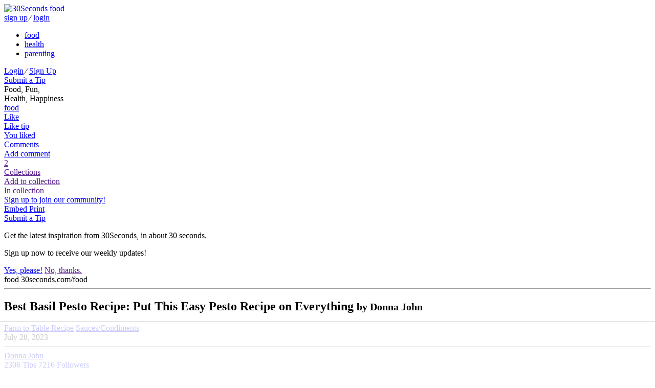

--- FILE ---
content_type: text/html; charset=utf-8
request_url: https://30seconds.com/food/tip/7229/Best-Basil-Pesto-Recipe-Put-This-Easy-Pesto-Recipe-on-Everything?hl=potato%20soup%20recipe
body_size: 16841
content:
<!DOCTYPE html>
<html lang="en">
<head>
    <meta http-equiv="X-UA-Compatible" content="IE=edge">
    <meta charset="utf-8">
    <meta name="viewport" content="width=device-width, initial-scale=1, maximum-scale=1, user-scalable=0">

    
    <link rel="shortcut icon" href="https://media.30seconds.com/static/img/favicon/favicon-food.c1ef8563f1fa.ico" type="image/x-icon">
    <link rel="icon" href="https://media.30seconds.com/static/img/favicon/favicon-food.c1ef8563f1fa.ico" type="image/x-icon">
    <link rel="alternate" type="application/rss+xml" title="RSS" href="/food/feed/">


<title>Best Basil Pesto Recipe: Put This Easy Pesto Recipe on Everything | Farm to Table Recipe | 30Seconds Food</title>

<meta property="fb:app_id" content="981829471899576">
<meta property="fb:admins" content="100005758416232">
<meta property="fb:admins" content="100001777946730">
<meta property="og:locale" content="en_us">
<meta property="og:site_name" content="30Seconds Food">

<meta name="description" content="Basil pesto is not only packed with flavor, it’s also super easy and quick to put together. You&#39;ll want to use this delicious pesto recipe on pasta, in this..."/>
    <meta property="og:url" content="https://30seconds.com/food/tip/7229/Basil-Pesto-How-Can-Something-So-Simple-Taste-So-Good-Get-the-Recipe">
    <meta property="og:type" content="article">
    <meta property="og:title" content="Best Basil Pesto Recipe: Put This Easy Pesto Recipe on Everything | Farm to Table Recipe | 30Seconds Food">
    <meta property="og:description" content="Basil pesto is not only packed with flavor, it’s also super easy and quick to put together. You&#39;ll want to use this delicious pesto recipe on pasta, in this caprese panini recipe, on grilled chicken breasts, grilled shrimp, in this peas with pesto recipe, on rice cakes, in a salad dressing or even...">
    <meta property="og:image" content="https://media.30seconds.com/tip/lg/How-to-Make-the-Best-Basil-Pesto-to-Use-on-Almost-Anything-7229-99a558214a-1590779690.jpg">
        
            <meta property="og:image:width" content="960">
            <meta property="og:image:height" content="640">
        
    <meta name="twitter:url" content="https://30seconds.com/food/tip/7229/Basil-Pesto-How-Can-Something-So-Simple-Taste-So-Good-Get-the-Recipe">
    <meta name="twitter:card" content="summary_large_image">
    <meta name="twitter:site" content="@30seconds">
    <meta name="twitter:title" content="Basil pesto is not only packed with flavor, it’s also super easy &amp; quick to put together. Here&#39;s the easy, delicious recipe that you&#39;ll want to put on just about everything. @donnas92 #30Seconds #recipe #pesto #basil #yum #foodies">
    <meta name="twitter:description" content="Best Basil Pesto Recipe: Put This Easy Pesto Recipe on Everything | Farm to Table Recipe | 30Seconds Food">
    <meta name="twitter:image" content="https://media.30seconds.com/tip/lg/How-to-Make-the-Best-Basil-Pesto-to-Use-on-Almost-Anything-7229-99a558214a-1590779690.jpg">
    
    <link href="https://30seconds.com/food/tip/7229/Best-Basil-Pesto-Recipe-Put-This-Easy-Pesto-Recipe-on-Everything" rel="canonical"/>
    

<!-- Mobile app manifests and icons -->
<link rel="apple-touch-icon" sizes="180x180" href="https://media.30seconds.com/static/img/favicon/apple-touch-icon.83ed7350ecf1.png">
<meta name="apple-mobile-web-app-title" content="30Seconds">
<meta name="application-name" content="30Seconds">
<link rel="mask-icon" href="https://media.30seconds.com/static/img/favicon/safari-pinned-tab.f0187dc36ed6.svg" color="#d83844">
<meta name="theme-color" content="#D83844">
<link rel="manifest" href="https://media.30seconds.com/static/img/favicon/manifest.927a7e89e559.json">
<!-- MSIE -->
<meta name="msapplication-TileColor" content="#D83844">
<meta name="msapplication-TileImage" content="https://media.30seconds.com/static/img/favicon/mstile-144x144.5e7aae276730.png">
<meta name="msapplication-square70x70logo" content="https://media.30seconds.com/static/img/favicon/mstile-70x70.a00c29580dc9.png">
<meta name="msapplication-square150x150logo" content="https://media.30seconds.com/static/img/favicon/mstile-150x150.62ec577a786b.png">
<meta name="msapplication-wide310x150logo" content="https://media.30seconds.com/static/img/favicon/mstile-310x150.cf436ccf3531.png">
<meta name="msapplication-square310x310logo" content="https://media.30seconds.com/static/img/favicon/mstile-310x310.b5aad8ef8789.png">


<!-- Search -->
<link rel="search" type="application/opensearchdescription+xml" title="30Seconds Food" href="https://static.30seconds.com/static/opensearch.xml">

<style type="text/css">
    @font-face {
        font-family: "30sec";
        src: url("https://media.30seconds.com/static/fonts/30sec.c96d5865dcd1.eot");
        src: url("https://media.30seconds.com/static/fonts/30sec.c96d5865dcd1.eot?#iefix") format("embedded-opentype"),
        url("https://media.30seconds.com/static/fonts/30sec.5da790d9b824.woff") format("woff"),
        url("https://media.30seconds.com/static/fonts/30sec.c69a9323e9e4.ttf") format("truetype"),
        url("https://media.30seconds.com/static/fonts/30sec.851ce0c82826.svg#30sec") format("svg");
        font-weight: normal;
        font-style: normal;
    }
</style>

<script data-no-optimize="1" data-cfasync="false">
    (function(w, d) {
        w.adthrive = w.adthrive || {};
        w.adthrive.cmd = w.adthrive.cmd || [];
        w.adthrive.plugin = 'adthrive-ads-manual';
        w.adthrive.host = 'ads.adthrive.com';
    
        var s = d.createElement('script');
        s.async = true;
        s.referrerpolicy='no-referrer-when-downgrade';
        s.src = 'https://' + w.adthrive.host + '/sites/6377e7e3d8ebe21a3cbb95a9/ads.min.js?referrer=' + w.encodeURIComponent(w.location.href) + '&cb=' + (Math.floor(Math.random() * 100) + 1);
        var n = d.getElementsByTagName('script')[0];
        n.parentNode.insertBefore(s, n);
    })(window, document);
</script>
    

    
        <link href="https://media.30seconds.com/static/css/app.a1832b5b85e9.css" rel='stylesheet' type='text/css'>
    

    
    
        <link rel="amphtml" href="https://30seconds.com/food/tip/amp-7229/Best-Basil-Pesto-Recipe-Put-This-Easy-Pesto-Recipe-on-Everything"/>
    


    <!-- Raptive adt_ei script -->
    <script>
        !function(){"use strict";var e=window.location.search.substring(1).split("&");const t=e=>e.replace(/\s/g,""),o=e=>new Promise((t=>{if(!("msCrypto"in window)&&"https:"===location.protocol&&"crypto"in window&&"TextEncoder"in window){const o=(new TextEncoder).encode(e);crypto.subtle.digest("SHA-256",o).then((e=>{const o=Array.from(new Uint8Array(e)).map((e=>("00"+e.toString(16)).slice(-2))).join("");t(o)}))}else t("")}));for(var n=0;n<e.length;n++){var r="adt_ei",i=decodeURIComponent(e[n]);if(0===i.indexOf(r)){var a=i.split(r+"=")[1];if((e=>{const t=e.match(/((?=([a-zA-Z0-9._!#$%+^&*()[\]<>-]+))\2@[a-zA-Z0-9._-]+\.[a-zA-Z0-9._-]+)/gi);return t?t[0]:""})(t(a.toLowerCase()))){o(a).then((t=>{t.length&&(localStorage.setItem(r,t),localStorage.setItem("adt_emsrc","url"),e.splice(n,1),history.replaceState(null,"","?"+e.join("&")))}));break}}}}();
    </script>
</head>

<body class="body-food ">
<!--[if lt IE 10]>
<p class="browsehappy">You are using an <strong>outdated</strong> browser. Please <a href="http://browsehappy.com/?locale=en">upgrade
  your browser</a> to improve your experience.</p>
<![endif]-->


    <header class="header">
    <div class="channels-bar">
        <div class="container">
            
            <a href="/" class="logo-link">
                <img src="https://media.30seconds.com/static/img/30seconds-logo.3e7318381277.svg" alt="30Seconds food">
                
            </a>

            <div class="mobile-user">
                
                    
                    <a href="/accounts/signup/" class="white-text">sign up</a>
                    <span class="white-text separator">∕</span>
                    <a href="/accounts/login/" class="white-text">login</a>
                
            </div>
            <div class="bg-overlay" id="menuBgOverlay"></div>
            <div class="menus" id="menus">
                <div class="mobile-menu-logo mobile-menu-item">
                    <a href="/" class="mobile-logo-link"><span class="icon icon-30seconds-logo"></span></a>
                </div>
                <ul class="channels-menu">
                    
                        
                            <li class="chan-food active">
                                <a href="/food/">food</a></li>
                        
                    
                        
                            <li class="chan-health ">
                                <a href="/health/">health</a></li>
                        
                    
                        
                            <li class="chan-parenting ">
                                <a href="/parenting/">parenting</a></li>
                        
                    
                </ul>
                
                <div id="SearchForm" data-search-value="potato soup recipe" class="search-form"></div>
                
                <div class="user-item">
                    
                        
                        <div class="sign-in">
                            <a href="/accounts/login/" class="white-text">Login</a>
                            <span class="white-text">∕</span>
                            <a href="/accounts/signup/" class="white-text">Sign Up</a>
                        </div>
                    
                </div>

                
                    <a href="/food/submit-tip/" class="mobile-menu-item btn btn-lg btn-primary mobile-submit-tip" id="submitTip">
                        <span class="icon icon-plus"></span>
                        Submit a Tip
                    </a>
                
                
            </div>
            <div class="menu-toggle" id="menuToggle">
                <span class="icon-bar"></span>
                <span class="icon-bar"></span>
                <span class="icon-bar"></span>
            </div>
        </div>
    </div>
    <div class="menu-bar">
        <div class="container">
            
                <div class="tagline">
                    Food, Fun,  <br class="hidden-sm-down"/>
                    Health, Happiness
                </div>
            
            <a href="/" class="logo-sm" id="logoSm">
                <span class="icon icon-30seconds-logo"></span>
                <div class="logo-sm-channel">food</div>
            </a>
            
                
    
    
    
    
    <div class="tip-tools tip-tools-header">
        <div class="tip-actions">
            <a href="/food/tip/7229/like" data-action="like" data-id="7229"
               class="tip-action tip-action-like user-action user-action-like user-action-like-7229"
               rel="nofollow">
                <span class="icon icon-heart"></span>
                <div class="text text-default">Like</div>
                <div class="text text-bottom text-bottom-default">Like tip</div>
                <div class="text text-bottom text-bottom-active">You liked</div>
            </a>
            
                <a href="#comments" class="tip-action tip-action-comment smooth-scroll"
                   rel="nofollow"><span
                        class="icon icon-comment"></span>
                    <div class="text text-default">Comments</div>
                    <div class="text text-bottom">Add comment</div>
                </a>
                
                    <a href="" data-toggle="modal" data-target="#collectionModal" class="tip-action tip-action-collection" rel="nofollow"><span class="icon icon-collection"></span>
                        <span class="nr user-action-collection-7229-count">2</span>
                        <div class="text text-default">Collections</div>
                        <div class="text text-bottom text-bottom-default">Add to collection</div>
                        <div class="text text-bottom text-bottom-active">In collection</div>
                    </a>
                

                
                    
                        <a href="/accounts/signup/" class="hidden-md-down header-signup-msg">Sign up to join our community!</a>
                    
                

                <div class="tip-text-tools">
                    <a href="javascript:;" class="tip-text-tool tip-embed" id="tip_embed">
                        <span class="icon icon-code"></span>
                        <span class="text">Embed</span>
                    </a>
                    <a href="javascript:window.print()" class="tip-text-tool tip-print">
                        <span class="icon icon-print"></span>
                        <span class="text">Print</span>
                    </a>
                </div>
            
            
            
            
            
            
            
        </div>
        
    <div class="tip-share">
        <div class="ssk-group" data-item-id="7229" data-url="https://30seconds.com/food/tip/7229/Basil-Pesto-How-Can-Something-So-Simple-Taste-So-Good-Get-the-Recipe">
            <a href="javascript:;" rel="nofollow" class="ssk ssk-enabled ssk-facebook">
                </a>
            
            <a href="javascript:;" rel="nofollow" class="ssk ssk-twitter">
                </a>
            <a href="javascript:;" rel="nofollow" data-text="Best Basil Pesto Recipe: Put This Easy Pesto Recipe on Everything #30secondmom" class="ssk ssk-enabled ssk-pinterest">
                </a>
            <a href="javascript:;" rel="nofollow" class="ssk ssk-enabled ssk-email">
                </a>
        </div>
    </div>

    </div>

            

            
                <a href="/food/submit-tip/" class="btn btn-primary-outline btn-primary-outline-full btn-sm btn-submit-tip">
                    <span class="icon icon-plus"></span>
                    Submit a Tip
                </a>
            
        </div>
    </div>
</header>

<div id="signupPopUp" tabindex="-1" class="modal fade">
    <div class="modal-dialog" role="document">
        <div class="modal-content">
            <div class="modal-body">
                <span class="icon icon-30seconds-logo color"></span>
                <div>
                    <p>Get the latest inspiration from 30Seconds, in about 30 seconds.</p>
                    <p>Sign up now to receive our weekly updates!</p>
                </div>
            </div>
            <div class="modal-footer">
                <a href="/accounts/signup/" class="float-xs-left btn btn-primary signup" data-dismiss="modal">Yes, please!</a>
                <a href="" class="float-xs-right btn btn-primary-outline dismiss" data-dismiss="modal">No, thanks.</a>
            </div>
        </div>
    </div>
</div>

<a id="top" name="top"></a>



    




    
        <div class="container main-container tip-container">
            <div class="row">

                <div class="col-sm-12 col-md-12 col-lg-9">
                    
    
    
    <article class="tip-detail">
        <div class="print-only print-logo">
            <span class="icon icon-30seconds-logo"></span>
            <span class="channel">food</span>
            <span class="text-muted"><span class="icon icon-link"></span> 30seconds.com/food</span>
            <hr>
        </div>
        <div class="tip-header">
            <h1 class="tip-title">Best Basil Pesto Recipe: Put This Easy Pesto Recipe on Everything
                

                

                <small class="text-muted print-only"> by Donna John</small>
            </h1>
            <div class="tip-categories">
                
                    <a href="/food/category/farm-to-table-recipe/">Farm to Table Recipe</a>
                
                    <a href="/food/category/saucescondiments/">Sauces/Condiments</a>
                
                <div class="hidden-sm-down tip-age">July 28, 2023</div>
            </div>
        </div>

        

        
            
    
    
    <hr/>
    <div class="profile-byline">
        <div class="user-avatar-container">
            <a href="/donna/" class="user-link">
                <div class="user-avatar-container">
                    <div href="/donna/" class="user-avatar" id="userAvatar" style="background-image: url('https://media.30seconds.com/user/sm/donna-john-273-df1537cf1c-1536964251.jpg');"></div>
                </div>
            </a>
        </div>

        <div class="user-byline-deatils">
            <a href="/donna/" class="user-link">
                <div class="user-name">Donna John</div>
            </a>

            <div class="pad-box-multi author-stats">
                
                <a href="/donna/tips/" class="stat-tips hidden-sm-down">
                    <span class="nr">2306</span>
                    <span class="text">Tips</span>
                </a>
                <a href="/donna/followers/" class="stat-followers hidden-sm-down">
                    <span class="nr user-action-follow-273-count">7216</span>
                    <span class="text">Followers</span>
                </a>

                <div class="user-follow-container">
                    <a href="/donna/follow" data-action="follow" data-id="273" class="btn btn-block btn-primary btn-round user-action user-action-follow user-action-follow-273">
                        <span class="text">Follow</span>
                    </a>
                </div>
                
                    <a href="https://twitter.com/donnas92" target="_blank" class="ssk ssk-icon ssk-twitter"></a>
                
                
                    <a href="https://www.facebook.com/donna.albertsmith" target="_blank" class="ssk ssk-icon ssk-facebook"></a>
                
                
                    <a href="http://www.30Seconds.com" target="_blank" class=""><span class="icon icon-link"></span></a>
                
            </div>
        </div>
    </div>

        
        
            <figure class="tip-img"><img src="https://media.30seconds.com/tip/lg/How-to-Make-the-Best-Basil-Pesto-to-Use-on-Almost-Anything-7229-99a558214a-1590779690.jpg" srcset="https://media.30seconds.com/tip/md/How-to-Make-the-Best-Basil-Pesto-to-Use-on-Almost-Anything-7229-a263f4cf89-1590779690.jpg 510w, https://media.30seconds.com/tip/lg/How-to-Make-the-Best-Basil-Pesto-to-Use-on-Almost-Anything-7229-99a558214a-1590779690.jpg 960w" sizes="(min-width: 992px) 65vw, (min-width: 768px) 80vw, 100vw" class="img-fluid" alt="Best Basil Pesto Recipe: Put This Easy Pesto Recipe on Everything">
                    <span class="tip-share" data-item-id="7229" data-url="https://30seconds.com/food/tip/7229/Best-Basil-Pesto-Recipe-Put-This-Easy-Pesto-Recipe-on-Everything"><a href="javascript:;" rel="nofollow" data-text="Best Basil Pesto Recipe: Put This Easy Pesto Recipe on Everything" class="ssk ssk-pinterest tip-share-pinterest"></a></span>

                
            </figure>
        

        
            <div class="tip-body">
                

                
                
                    <p class="amazon-disclaimer alt-color" style="font-size: 13px">Note: 30Seconds is a participant in affiliate advertising programs and this post may contain affiliate links, which means we may earn a commission or fees if you make a purchase via those links.</p>
                

                <div class="print-content"><p>
	<strong>Basil pesto is not only packed with flavor, it’s also super easy and quick to put together. </strong>You'll want to use this delicious pesto <b>recipe</b> on pasta, in this <a href="https://30seconds.com/food/tip/19386/This-Caprese-Panini-Recipe-Will-Make-You-Finally-Buy-That-Panini-Press"target="_blank" onmousedown="return rwt(this)">caprese panini <b>recipe</b></a>, on grilled chicken breasts, grilled shrimp, in this <a href="https://30seconds.com/food/tip/14319/Peas-With-Pesto-Parmesan-Are-Canned-Peas-With-Attitude?hl=pesto"target="_blank" onmousedown="return rwt(this)">peas with pesto <b>recipe</b></a>, on <a href="https://30seconds.com/food/tip/14801/Rice-Cake-Toppings-20-Easy-Delicious-Ways-to-Eat-Rice-Cakes-That-You-Need-to-Try-Right-Now?hl=pesto"target="_blank" onmousedown="return rwt(this)">rice cakes</a>, in a salad dressing or even on <a href="https://30seconds.com/food/category/pizza/"target="_blank" onmousedown="return rwt(this)">pizza</a> (well, just about everything)!</p><p>
	While I do try other basil pesto <b>recipes</b>, this is my go-to-<b>recipe</b>. I love making 
	<a href="https://30seconds.com/food/tip/28318/Creamy-Chicken-Pesto-Pasta-Recipe-15-Minute-Basil-Pesto-Pasta-Chicken-Recipe-Is-a-Dream-Dinner"target="_blank" onmousedown="return rwt(this)">chicken pesto pasta</a>, <a href="https://30seconds.com/food/tip/45513/4-Ingredient-Pesto-Chicken-Breasts-Recipe-With-Parmesan-Pine-Nuts"target="_blank" onmousedown="return rwt(this)">pesto chicken breasts</a>, <a href="https://30seconds.com/food/tip/45883/Pesto-Pasta-Salad-Recipe-With-Feta-Sundried-Tomatoes-Arugula"target="_blank" onmousedown="return rwt(this)">pesto pasta salad</a> and <a href="https://30seconds.com/food/tip/27183/15-Minute-Creamy-Pesto-Chicken-Spaghetti-Recipe-With-Spinach-Is-Dinner-on-a-Dime"target="_blank" onmousedown="return rwt(this)">creamy pesto chicken spaghetti</a> with it. I always make extra and freeze it for later.&nbsp;</p><p>All you need to make this easy homemade basil pesto <b>recipe</b> is fresh basil leaves, garlic, pine nuts, olive oil and freshly grated Parmesan cheese. Blend it up and get ready to taste freshness on a fork (or spoon!).&nbsp;</p><p>What's your favorite way to use pesto?</p><p>
	<em>Note: 30Seconds is a participant in the Amazon affiliate advertising program and this post contains affiliate links, which means we may earn a commission or fees if you make a purchase via those links.</em></p><p>
	<strong>Cuisine: Italian</strong><br>
	<strong>Prep Time: 10 minutes<br>
	 	Cook Time: 0 minutes
	<br>
	 	Total Time: 10 minutes
	</strong><br>
	<strong>Servings: 4</strong></p><p>
	<strong>Ingredients</strong></p><p>
	<strong></strong></p><ul>
	<li>2 cups fresh basil leaves </li><li>3 cloves garlic</li><li>1/4 cup <a href="https://www.amazon.com/s?k=pine+nuts&tag=30secondmom09-20&ref=nb_sb_noss_2"target="_blank" onmousedown="return rwt(this)" rel="nofollow">pine nuts</a></li><li>2/3 cups <a href="https://www.amazon.com/s?k=olive+oil&tag=30secondmom09-20&ref=nb_sb_noss"target="_blank" onmousedown="return rwt(this)" rel="nofollow">olive oil</a></li><li>1/2 cup Parmesan cheese</li></ul><p><strong>Helpful Products</strong></p><ul><li><a href="https://www.amazon.com/s?k=blender&tag=30secondmom09-20&ref=nb_sb_noss"target="_blank" onmousedown="return rwt(this)" rel="nofollow">Blender</a></li><li><a href="https://www.amazon.com/s?k=salt+and+pepper&crid=34DMVS9BZDMJK&sprefix=sal%2Caps%2C819&tag=30secondmom09-20&ref=nb_sb_noss_2"target="_blank" onmousedown="return rwt(this)" rel="nofollow">Salt and Pepper</a></li><li><a href="https://www.amazon.com/s?k=airtight+container+food&crid=2F47K9G0UWTQP&sprefix=airtight+container+foo%2Caps%2C330&tag=30secondmom09-20&ref=nb_sb_noss_2"target="_blank" onmousedown="return rwt(this)" rel="nofollow">Airtight Container</a></li></ul><p><strong><b>Recipe</b> Notes</strong></p><ul><li>Pine nuts are somewhat pricey, so sometimes I will use walnuts, almonds or even sunflower seeds.</li></ul><ul>
<li>Make extra and freeze it for later.</li></ul><p>
	<strong>Here's how you make it:</strong></p><ol>
	<li>Put the basil, garlic and pine nuts in a blender. Pulse until chopped.</li>	<li>With the motor running, slowly add the olive oil.</li>	<li>Pour the mixture into a bowl and stir in the Parmesan cheese. Season with salt and pepper, to taste.<div class="tip-images tip-images-centered row grid-row">

    
    <div class="col-xs-12 col-lg-10 offset-lg-1 img-cell">
        <div data-image-id="6840" class="img-border">
            <a href="https://media.30seconds.com/tip_image/lg/How-to-Make-the-Best-Basil-Pesto-to-Use-on-Almost--6840-8a1ff4462a-1590779661.jpg" data-size="1200x800" data-gallery-id="t7229" data-photo-id="6840" data-title="" style="padding-top: 66.6666666667%" class="inline-img">
                
                    <img data-src="https://media.30seconds.com/tip_image/lg/How-to-Make-the-Best-Basil-Pesto-to-Use-on-Almost--6840-8a1ff4462a-1590779661.jpg" src="https://static.30seconds.com/static/img/s.png" width="300" height="200" class="lazy" alt="&lt;Macro &#39;tip&#39;&gt;">
            </a>
        </div>
        
    </div>

</div></li></ol><p>
	<strong><b>Recipe</b> cooking times and servings are approximate. To ensure image quality, we may occasionally use stock photography. Need to convert cooking and baking measurements? Here are some </strong><a href="https://30seconds.com/food/tip/34680/Basic-Cooking-Measurements-Printable-Kitchen-Conversion-Charts-Handy-Cooking-Baking-Measurements-Cheat-Sheets"target="_blank" onmousedown="return rwt(this)"><strong>kitchen conversion charts</strong></a><strong>. Here's </strong><a href="https://30seconds.com/mom/tip/21089/Submit-Your-Recipes-to-30Seconds-How-to-Share-Your-Favorite-Recipes-With-the-Community-Create-Your-Own-Recipe-Page"target="_blank" onmousedown="return rwt(this)"><strong>how to submit your <b>recipes</b> to 30Seconds</strong></a><strong>.</strong></p><p>
	<strong>Take 30 seconds and </strong><a href="https://30seconds.com/accounts/signup/"target="_blank" onmousedown="return rwt(this)"><strong>join the 30Seconds community</strong></a><strong>, and </strong><a href="https://www.facebook.com/30SecondsCom"target="_blank" onmousedown="return rwt(this)" rel="nofollow"><strong>follow us on Facebook</strong></a><strong> to get <b>recipes</b> in your newsfeed daily.</strong></p><p>
	<strong></strong></p><p>
	<strong></strong></p><p>
	<strong></strong></p></div>

                
    


                
                
                    <p class="amazon-disclaimer alt-color">30Second Mobile, Inc. is a participant in the Amazon Services LLC Associates Program, an affiliate advertising program designed to provide a means for us to earn fees by linking to Amazon.com and affiliated sites.</p>
                    <p><strong>Related Products on Amazon We Think You May Like:</strong></p>
                
                
    
        <div class="tip-items">
            
                
                <div class="tip-item">
                            <a href="https://www.amazon.com/s?k=basil+seeds&amp;ref=nb_sb_noss_2&amp;tag=30secondmom09-20" data-item-id="18351" target="_blank"
                                     rel="nofollow" onmousedown="return rwt(this)">
                        
                    <div class="tip-item-img">
                        
                            <img src="https://media.30seconds.com/tipitem/orig/Basil-Seeds-18351-cee3d9b727-1690566762.jpg" alt="Basil Seeds" loading="lazy">
                        
                    </div>
                    
                        </a>
                    
                    
                    <h5 class="tip-item-title">
                        
                            <a href="https://www.amazon.com/s?k=basil+seeds&amp;ref=nb_sb_noss_2&amp;tag=30secondmom09-20" data-item-id="18351" target="_blank"
                                     rel="nofollow" onmousedown="return rwt(this)">Basil Seeds</a>
                        
                        
                            <span class="price">$2 &amp; Up</span>
                        
                    </h5>

                    <div class="tip-item-body">
                        
                    </div>

                </div>
            
                
                <div class="tip-item">
                            <a href="https://www.amazon.com/s?k=pine+nuts&amp;ref=nb_sb_noss_2&amp;tag=30secondmom09-20" data-item-id="18349" target="_blank"
                                     rel="nofollow" onmousedown="return rwt(this)">
                        
                    <div class="tip-item-img">
                        
                            <img src="https://media.30seconds.com/tipitem/orig/Pine-Nuts-18349-2ee9aa50ff-1690566762.jpg" alt="Pine Nuts" loading="lazy">
                        
                    </div>
                    
                        </a>
                    
                    
                    <h5 class="tip-item-title">
                        
                            <a href="https://www.amazon.com/s?k=pine+nuts&amp;ref=nb_sb_noss_2&amp;tag=30secondmom09-20" data-item-id="18349" target="_blank"
                                     rel="nofollow" onmousedown="return rwt(this)">Pine Nuts</a>
                        
                        
                            <span class="price">$4 &amp; Up</span>
                        
                    </h5>

                    <div class="tip-item-body">
                        
                    </div>

                </div>
            
                
                <div class="tip-item">
                            <a href="https://www.amazon.com/s?k=olive+oil&amp;ref=nb_sb_noss&amp;tag=30secondmom09-20" data-item-id="18350" target="_blank"
                                     rel="nofollow" onmousedown="return rwt(this)">
                        
                    <div class="tip-item-img">
                        
                            <img src="https://media.30seconds.com/tipitem/orig/Olive-Oil-18350-9c7d819a06-1690566763.jpg" alt="Olive Oil" loading="lazy">
                        
                    </div>
                    
                        </a>
                    
                    
                    <h5 class="tip-item-title">
                        
                            <a href="https://www.amazon.com/s?k=olive+oil&amp;ref=nb_sb_noss&amp;tag=30secondmom09-20" data-item-id="18350" target="_blank"
                                     rel="nofollow" onmousedown="return rwt(this)">Olive Oil</a>
                        
                        
                            <span class="price">$4 &amp; Up</span>
                        
                    </h5>

                    <div class="tip-item-body">
                        
                    </div>

                </div>
            
                
                <div class="tip-item">
                            <a href="https://www.amazon.com/s?k=pesto&amp;ref=nb_sb_noss_1&amp;tag=30secondmom09-20" data-item-id="18352" target="_blank"
                                     rel="nofollow" onmousedown="return rwt(this)">
                        
                    <div class="tip-item-img">
                        
                            <img src="https://media.30seconds.com/tipitem/orig/Basil-Pesto-18352-eba83a8c6b-1690566763.jpg" alt="Basil Pesto" loading="lazy">
                        
                    </div>
                    
                        </a>
                    
                    
                    <h5 class="tip-item-title">
                        
                            <a href="https://www.amazon.com/s?k=pesto&amp;ref=nb_sb_noss_1&amp;tag=30secondmom09-20" data-item-id="18352" target="_blank"
                                     rel="nofollow" onmousedown="return rwt(this)">Basil Pesto</a>
                        
                        
                    </h5>

                    <div class="tip-item-body">
                        
                    </div>

                </div>
            
                
                <div class="tip-item">
                            <a href="https://www.amazon.com/s?k=blender&amp;ref=nb_sb_noss&amp;tag=30secondmom09-20" data-item-id="52009" target="_blank"
                                     rel="nofollow" onmousedown="return rwt(this)">
                        
                    <div class="tip-item-img">
                        
                            <img src="https://media.30seconds.com/tipitem/orig/Blenders-52009-ab17220ee2-1690566762.jpg" alt="Blenders" loading="lazy">
                        
                    </div>
                    
                        </a>
                    
                    
                    <h5 class="tip-item-title">
                        
                            <a href="https://www.amazon.com/s?k=blender&amp;ref=nb_sb_noss&amp;tag=30secondmom09-20" data-item-id="52009" target="_blank"
                                     rel="nofollow" onmousedown="return rwt(this)">Blenders</a>
                        
                        
                            <span class="price">$25 &amp; Up</span>
                        
                    </h5>

                    <div class="tip-item-body">
                        
                    </div>

                </div>
            
                
                <div class="tip-item">
                            <a href="https://www.amazon.com/s?k=salt+and+pepper&amp;crid=34DMVS9BZDMJK&amp;sprefix=sal%2Caps%2C819&amp;ref=nb_sb_noss_2&amp;tag=30secondmom09-20" data-item-id="52010" target="_blank"
                                     rel="nofollow" onmousedown="return rwt(this)">
                        
                    <div class="tip-item-img">
                        
                            <img src="https://media.30seconds.com/tipitem/orig/Salt-and-Pepper-52010-1cbdeafbe7-1690566786.jpg" alt="Salt and Pepper" loading="lazy">
                        
                    </div>
                    
                        </a>
                    
                    
                    <h5 class="tip-item-title">
                        
                            <a href="https://www.amazon.com/s?k=salt+and+pepper&amp;crid=34DMVS9BZDMJK&amp;sprefix=sal%2Caps%2C819&amp;ref=nb_sb_noss_2&amp;tag=30secondmom09-20" data-item-id="52010" target="_blank"
                                     rel="nofollow" onmousedown="return rwt(this)">Salt and Pepper</a>
                        
                        
                            <span class="price">$1 &amp; Up</span>
                        
                    </h5>

                    <div class="tip-item-body">
                        
                    </div>

                </div>
            
                
                <div class="tip-item">
                            <a href="https://www.amazon.com/s?k=airtight+container+food&amp;crid=2F47K9G0UWTQP&amp;sprefix=airtight+container+foo%2Caps%2C330&amp;ref=nb_sb_noss_2&amp;tag=30secondmom09-20" data-item-id="52011" target="_blank"
                                     rel="nofollow" onmousedown="return rwt(this)">
                        
                    <div class="tip-item-img">
                        
                            <img src="https://media.30seconds.com/tipitem/orig/Airtight-Containers-52011-35618ac828-1690566814.jpg" alt="Airtight Containers" loading="lazy">
                        
                    </div>
                    
                        </a>
                    
                    
                    <h5 class="tip-item-title">
                        
                            <a href="https://www.amazon.com/s?k=airtight+container+food&amp;crid=2F47K9G0UWTQP&amp;sprefix=airtight+container+foo%2Caps%2C330&amp;ref=nb_sb_noss_2&amp;tag=30secondmom09-20" data-item-id="52011" target="_blank"
                                     rel="nofollow" onmousedown="return rwt(this)">Airtight Containers</a>
                        
                        
                            <span class="price">$6 &amp; Up</span>
                        
                    </h5>

                    <div class="tip-item-body">
                        
                    </div>

                </div>
            
        </div>
    


                
                
                    <ul class="tip-tags">
                        <li class="text">Tags</li>
                        
                            <li>
                                <a href="/tag/basil" class="cc-bg">basil</a>
                            </li>
                        
                            <li>
                                <a href="/tag/basil-pesto" class="cc-bg">basil-pesto</a>
                            </li>
                        
                            <li>
                                <a href="/tag/best-pesto-recipes" class="cc-bg">best-pesto-recipes</a>
                            </li>
                        
                            <li>
                                <a href="/tag/best-recipes" class="cc-bg">best-recipes</a>
                            </li>
                        
                            <li>
                                <a href="/tag/condiments" class="cc-bg">condiments</a>
                            </li>
                        
                            <li>
                                <a href="/tag/dinner" class="cc-bg">dinner</a>
                            </li>
                        
                            <li>
                                <a href="/tag/easy-pasta" class="cc-bg">easy-pasta</a>
                            </li>
                        
                            <li>
                                <a href="/tag/easy-pesto" class="cc-bg">easy-pesto</a>
                            </li>
                        
                            <li>
                                <a href="/tag/easy-recipe" class="cc-bg">easy-recipe</a>
                            </li>
                        
                            <li>
                                <a href="/tag/easy-sauce" class="cc-bg">easy-sauce</a>
                            </li>
                        
                            <li>
                                <a href="/tag/foodie-recipes" class="cc-bg">foodie-recipes</a>
                            </li>
                        
                            <li>
                                <a href="/tag/foodies" class="cc-bg">foodies</a>
                            </li>
                        
                            <li>
                                <a href="/tag/garlic" class="cc-bg">garlic</a>
                            </li>
                        
                            <li>
                                <a href="/tag/healthy-food" class="cc-bg">healthy-food</a>
                            </li>
                        
                            <li>
                                <a href="/tag/lunch" class="cc-bg">lunch</a>
                            </li>
                        
                            <li>
                                <a href="/tag/pasta" class="cc-bg">pasta</a>
                            </li>
                        
                            <li>
                                <a href="/tag/pasta-sauce" class="cc-bg">pasta-sauce</a>
                            </li>
                        
                            <li>
                                <a href="/tag/pesto" class="cc-bg">pesto</a>
                            </li>
                        
                            <li>
                                <a href="/tag/pesto-recipe" class="cc-bg">pesto-recipe</a>
                            </li>
                        
                            <li>
                                <a href="/tag/recipes" class="cc-bg">recipes</a>
                            </li>
                        
                            <li>
                                <a href="/tag/sauces" class="cc-bg">sauces</a>
                            </li>
                        
                            <li>
                                <a href="/tag/vegetarian" class="cc-bg">vegetarian</a>
                            </li>
                        

                    </ul>
                



            </div>
        
    </article>


    
        
    
        <div class="row grid-row">
            
                
                
                
                
        
    <div class="col-xs-6 col-sm-6 col-lg-6">
        <article class="tip tip-no-author">
            <div class="tip-img">
                <a href="/food/tip/19581/Special-Basil-Pesto-Recipe-Chef-Gale-Gand-Adds-Something-Interesting-to-Her-Basil-Pesto">
                    
                        <div class="tip-img-shadow"><img src="https://media.30seconds.com/tip/md/Gale-Gands-Basil-Pesto-Recipe-This-Chefs-Easy-Pesto-Recipe-19581-cf458bd913-1626822794.jpg" class="img-fluid" alt="Special Basil Pesto Recipe: Chef Gale Gand Adds Something Interesting to Her Basil Pesto"></div>
                </a>
                
                
                    <a href="/food/category/saucescondiments/" class="tip-category">Sauces/Condiments</a>
                
                

                
            </div>

            <a href="/food/tip/19581/Special-Basil-Pesto-Recipe-Chef-Gale-Gand-Adds-Something-Interesting-to-Her-Basil-Pesto" class="click-area"></a>
            <div class="tip-content">
                <h2 class="tip-title">Special Basil Pesto Recipe: Chef Gale Gand Adds Something Interesting to Her Basil Pesto</h2>
                
            </div>

            <div class="tip-actions-row">
                <div class="tip-actions">
                    
                        
                        
                        <a href="/food/tip/19581/like" data-action="like" data-id="19581" class="user-action user-action-like user-action-like-19581" rel="nofollow">
                            <span class="icon icon-heart"></span></a>
                        <a href="/food/tip/19581/Special-Basil-Pesto-Recipe-Chef-Gale-Gand-Adds-Something-Interesting-to-Her-Basil-Pesto#comments" class="tip-action-comment" rel="nofollow">
                            <span class="icon icon-comment"></span>



                        </a>
                        
                        
                    
                </div>
                
            </div>
        </article>
    </div>

            
                
                
                
                
        
    <div class="col-xs-6 col-sm-6 col-lg-6">
        <article class="tip tip-no-author">
            <div class="tip-img">
                <a href="/food/tip/16366/Caprese-Salad-Skewers-Recipe-Puts-the-Italian-Salad-On-a-Stick-10-Minutes-4-Ingredients">
                    
                        <div class="tip-img-shadow"><img src="https://media.30seconds.com/tip/md/Easy-Healthy-Caprese-Salad-Skewers-Recipe-Is-Salad-on-a-St-16366-08f248465f-1683316306.jpg" class="img-fluid" alt="Caprese Salad Skewers Recipe Puts the Italian Salad On a Stick (10 Minutes, 4 Ingredients)"></div>
                </a>
                
                
                    <a href="/food/category/salads/" class="tip-category">Salads</a>
                
                

                
            </div>

            <a href="/food/tip/16366/Caprese-Salad-Skewers-Recipe-Puts-the-Italian-Salad-On-a-Stick-10-Minutes-4-Ingredients" class="click-area"></a>
            <div class="tip-content">
                <h2 class="tip-title">Caprese Salad Skewers Recipe Puts the Italian Salad On a Stick (10 Minutes, 4 Ingredients)</h2>
                
            </div>

            <div class="tip-actions-row">
                <div class="tip-actions">
                    
                        
                        
                        <a href="/food/tip/16366/like" data-action="like" data-id="16366" class="user-action user-action-like user-action-like-16366" rel="nofollow">
                            <span class="icon icon-heart"></span></a>
                        <a href="/food/tip/16366/Caprese-Salad-Skewers-Recipe-Puts-the-Italian-Salad-On-a-Stick-10-Minutes-4-Ingredients#comments" class="tip-action-comment" rel="nofollow">
                            <span class="icon icon-comment"></span>



                        </a>
                        
                        
                    
                </div>
                
            </div>
        </article>
    </div>

            
                
                
                
                
        
    <div class="col-xs-6 col-sm-6 col-lg-6">
        <article class="tip tip-no-author">
            <div class="tip-img">
                <a href="/food/tip/19386/This-Easy-Caprese-Panini-Recipe-Will-Make-You-Buy-That-Panini-Press">
                    
                        <div class="tip-img-shadow"><img src="https://media.30seconds.com/tip/md/This-Easy-Caprese-Panini-Recipe-Will-Make-You-Finally-Buy--19386-0999be6e40-1651293498.jpg" class="img-fluid" alt="This Easy Caprese Panini Recipe Will Make You Buy That Panini Press"></div>
                </a>
                
                
                    <a href="/food/category/sandwiches/" class="tip-category">Sandwiches</a>
                
                

                
            </div>

            <a href="/food/tip/19386/This-Easy-Caprese-Panini-Recipe-Will-Make-You-Buy-That-Panini-Press" class="click-area"></a>
            <div class="tip-content">
                <h2 class="tip-title">This Easy Caprese Panini Recipe Will Make You Buy That Panini Press</h2>
                
            </div>

            <div class="tip-actions-row">
                <div class="tip-actions">
                    
                        
                        
                        <a href="/food/tip/19386/like" data-action="like" data-id="19386" class="user-action user-action-like user-action-like-19386" rel="nofollow">
                            <span class="icon icon-heart"></span></a>
                        <a href="/food/tip/19386/This-Easy-Caprese-Panini-Recipe-Will-Make-You-Buy-That-Panini-Press#comments" class="tip-action-comment" rel="nofollow">
                            <span class="icon icon-comment"></span>



                        </a>
                        
                        
                    
                </div>
                
            </div>
        </article>
    </div>

            
                
                
                
                
        
    <div class="col-xs-6 col-sm-6 col-lg-6">
        <article class="tip tip-no-author">
            <div class="tip-img">
                <a href="/food/tip/12724/20-Minute-Spinach-Pesto-Pasta-Recipe-Easy-Pasta-With-Peas-Pesto-Recipe-Is-Dinner-Fast">
                    
                        <div class="tip-img-shadow"><img src="https://media.30seconds.com/tip/md/How-to-Make-Pasta-With-Spinach-Pesto-Peas-in-Less-Than-30--12724-19edfa5f58-1482329832.jpg" class="img-fluid" alt="20-Minute Spinach Pesto Pasta Recipe: Easy Pasta With Peas &amp; Pesto Recipe Is Dinner Fast"></div>
                </a>
                
                
                    <a href="/food/category/pasta/" class="tip-category">Pasta</a>
                
                

                
            </div>

            <a href="/food/tip/12724/20-Minute-Spinach-Pesto-Pasta-Recipe-Easy-Pasta-With-Peas-Pesto-Recipe-Is-Dinner-Fast" class="click-area"></a>
            <div class="tip-content">
                <h2 class="tip-title">20-Minute Spinach Pesto Pasta Recipe: Easy Pasta With Peas &amp; Pesto Recipe Is Dinner Fast</h2>
                
            </div>

            <div class="tip-actions-row">
                <div class="tip-actions">
                    
                        
                        
                        <a href="/food/tip/12724/like" data-action="like" data-id="12724" class="user-action user-action-like user-action-like-12724" rel="nofollow">
                            <span class="icon icon-heart"></span></a>
                        <a href="/food/tip/12724/20-Minute-Spinach-Pesto-Pasta-Recipe-Easy-Pasta-With-Peas-Pesto-Recipe-Is-Dinner-Fast#comments" class="tip-action-comment" rel="nofollow">
                            <span class="icon icon-comment"></span>



                        </a>
                        
                        
                    
                </div>
                
            </div>
        </article>
    </div>

            
        </div>
    

    

    
    
        <a id="comments" name="comments" class="anchor-offset"></a>
    
        <a id="collections" name="collections" class="anchor-offset"></a>
    

    <ul id="tip_tabs" class="tip-tabs">
        
            <li class="tab-comments active">
                <a id="comments" href="#comments" class="tip-tab">
                    <span class="text">comments
                    <span class="nr comment user-action-comment-7229-count">9</span>
                    </span>
                </a>
            </li>
        
            <li class="tab-collections">
                <a id="collections" href="#collections" class="tip-tab">
                    <span class="text">collections
                    <span class="nr collection user-action-collection-7229-count">2</span>
                    </span>
                </a>
            </li>
        
        
        <li class="tab-loader">
            
    <div class="loader-clock loader-clock-sm"
            >
        <div class="dot"></div>
        <div class="dot"></div>
        <div class="dot"></div>
        <div class="dot"></div>
        <div class="dot"></div>
        <div class="dot"></div>
        <div class="dot"></div>
        <div class="tick-container">
            <div class="tick"></div>
        </div>
    </div>

        </li>
    </ul>

    

    
    <div id="tab_contents">
        <div id="tab_comments" class="tab-content tab-comments show comments" data-tip-id="7229">
            <div id="comments-7229" class="comments-list-container">
                
                    
    
        <div class="comments-list">
            <div class="comments-section">
                
                    
                    
                    
                    
                    
                    
                    <div class="comment clearfix" id="comment-1747" data-comment-id="1747">
                        
                            <a href="/jennison/" class="avatar">
                                <span class="user-avatar-sm" style="background-image: url('https://media.30seconds.com/user/xs/jennison-120014-4b4b441560-1462394065.jpg')"></span>
                            </a>
                        

                        <div class="body-cont">
                            <a class="anchor-offset" name="c1747"></a>
                            
                                <a href="/jennison/" class="user">Jennison Grigsby</a>
                            
                            
    <div class="body markup">
        Sounds easy and tasty!
    </div>
    
    

                            <div class="links-bar">
                                
                                    <a href="/user/action/comment/1747/like/1" data-type="comment" data-action="like" data-id="1747" class="tool user-action with-count user-action-like user-action-like-comment-1747" rel="nofollow" data-text="Like|Unlike">
                                        Like
                                    </a>
                                

                                
                                    <a href="javascript:;" class="tool tool-reply" rel="nofollow">Reply</a>
                                

                                <span class="tool user-like-count color child-count  tipsy--n" data-tipsy="Liked by  Elisa Schmitz">
                                    <span class="icon icon-heart"></span><span class="nr user-action-like-comment-1747-count">1</span>
                                </span>

                                <a href="#c1747" class="tool date">9 years ago</a>

                            </div>
                        </div>
                    </div>
                    
                
                    
                    
                    
                    
                    
                    
                    <div class="comment clearfix" id="comment-1748" data-comment-id="1748">
                        
                            <a href="/elisa/" class="avatar">
                                <span class="user-avatar-sm" style="background-image: url('https://media.30seconds.com/user/xs/elisa-a-schmitz-30seconds-1-f2b6580274-1649882277.jpg')"></span>
                            </a>
                        

                        <div class="body-cont">
                            <a class="anchor-offset" name="c1748"></a>
                            
                                <a href="/elisa/" class="user">Elisa Schmitz</a>
                            
                            
    <div class="body markup">
        I love pesto! Thanks for the easy recipe, <a href="/user/273" target="_blank" rel="nofollow">Donna John</a>!
    </div>
    
    

                            <div class="links-bar">
                                
                                    <a href="/user/action/comment/1748/like/1" data-type="comment" data-action="like" data-id="1748" class="tool user-action  user-action-like user-action-like-comment-1748" rel="nofollow" data-text="Like|Unlike">
                                        Like
                                    </a>
                                

                                
                                    <a href="javascript:;" class="tool tool-reply" rel="nofollow">Reply</a>
                                

                                <span class="tool user-like-count color   tipsy--n" data-tipsy="None">
                                    <span class="icon icon-heart"></span><span class="nr user-action-like-comment-1748-count"></span>
                                </span>

                                <a href="#c1748" class="tool date">9 years ago</a>

                            </div>
                        </div>
                    </div>
                    
                
                    
                    
                    
                    
                    
                    
                    <div class="comment clearfix" id="comment-27335" data-comment-id="27335">
                        
                            <a href="/amghalstead/" class="avatar">
                                <span class="user-avatar-sm" style="background-image: url('https://media.30seconds.com/user/xs/ann-marie-gardinier-halstead-80526-6e7513136d-1653936075.jpg')"></span>
                            </a>
                        

                        <div class="body-cont">
                            <a class="anchor-offset" name="c27335"></a>
                            
                                <a href="/amghalstead/" class="user">Ann Marie G. Halstead</a>
                            
                            
    <div class="body markup">
        Pesto is my favorite, but I've never tried making it. I've always been scared to mess it up!  :) Thanks, <a href="/user/273" target="_blank" rel="nofollow">Donna John</a> !
    </div>
    
    

                            <div class="links-bar">
                                
                                    <a href="/user/action/comment/27335/like/1" data-type="comment" data-action="like" data-id="27335" class="tool user-action with-count user-action-like user-action-like-comment-27335" rel="nofollow" data-text="Like|Unlike">
                                        Like
                                    </a>
                                

                                
                                    <a href="javascript:;" class="tool tool-reply" rel="nofollow">Reply</a>
                                

                                <span class="tool user-like-count color child-count  tipsy--n" data-tipsy="Liked by  Elisa Schmitz">
                                    <span class="icon icon-heart"></span><span class="nr user-action-like-comment-27335-count">1</span>
                                </span>

                                <a href="#c27335" class="tool date">5 years ago</a>

                            </div>
                        </div>
                    </div>
                    
                
                    
                    
                    
                    
                    
                    
                    <div class="comment clearfix" id="comment-29449" data-comment-id="29449">
                        
                            <a href="/Angelwowingz/" class="avatar">
                                <span class="user-avatar-sm" style="background-image: url('https://media.30seconds.com/user/xs/angel-caulfield-127988-a4fa8953f1-1562944357.jpg')"></span>
                            </a>
                        

                        <div class="body-cont">
                            <a class="anchor-offset" name="c29449"></a>
                            
                                <a href="/Angelwowingz/" class="user">Angel C</a>
                            
                            
    <div class="body markup">
        Love pesto. I have also substituted a small handful of walnuts instead of pine nuts since usually don’t have those on hand and they are $$$$$$! Also you can add a little lump of cream cheese believe it or not to the mix and it makes it just a bit creamy and delish. Not too much.
    </div>
    
    

                            <div class="links-bar">
                                
                                    <a href="/user/action/comment/29449/like/1" data-type="comment" data-action="like" data-id="29449" class="tool user-action with-count user-action-like user-action-like-comment-29449" rel="nofollow" data-text="Like|Unlike">
                                        Like
                                    </a>
                                

                                
                                    <a href="javascript:;" class="tool tool-reply" rel="nofollow">Reply</a>
                                

                                <span class="tool user-like-count color child-count  tipsy--n" data-tipsy="Liked by Donna John and Elisa Schmitz">
                                    <span class="icon icon-heart"></span><span class="nr user-action-like-comment-29449-count">2</span>
                                </span>

                                <a href="#c29449" class="tool date">5 years ago</a>

                            </div>
                        </div>
                    </div>
                    
                        
    
        <div class="comments-list children">
            <div class="comments-section">
                
                    
                    
                    
                    
                    
                    
                    <div class="comment clearfix" id="comment-29454" data-comment-id="29454">
                        
                            <a href="/donna/" class="avatar">
                                <span class="user-avatar-sm" style="background-image: url('https://media.30seconds.com/user/xs/donna-john-273-0c1af7d00e-1536964251.jpg')"></span>
                            </a>
                        

                        <div class="body-cont">
                            <a class="anchor-offset" name="c29454"></a>
                            
                                <a href="/donna/" class="user">Donna John</a>
                            
                            
    <div class="body markup">
        Me, too! I picked my basil yesterday to make it, but we ended up getting a pizza to eat during the Astros game. Making it tonight. A few weeks ago I made Gale Gand's recipe, which you use butter in. It was very good! Tonight, going to make my ol' go-to version (this one!). <a href="/user/123436" target="_blank" rel="nofollow">Gale Gand</a> uses pinenuts and walnuts in her version. Love the idea of cream cheese! Going to try that. <a href="https://30seconds.com/food/tip/19581/Gale-Gands-Basil-Pesto-Recipe-This-Chefs-Easy-Pesto-Recipe-Has-a-Secret-Ingredient-Butter" target="_blank" class="markup-link icon icon-timer"><span><strong class="channel">food</strong>: Special Basil Pesto Recipe: Chef Gale Gand Adds Something Interesting to Her Basil Pesto</span></a> <a href="/user/127988" target="_blank" rel="nofollow">Angel C</a> <a href="/user/1" target="_blank" rel="nofollow">Elisa A. Schmitz 30Seconds</a>
    </div>
    
    

                            <div class="links-bar">
                                
                                    <a href="/user/action/comment/29454/like/1" data-type="comment" data-action="like" data-id="29454" class="tool user-action with-count user-action-like user-action-like-comment-29454" rel="nofollow" data-text="Like|Unlike">
                                        Like
                                    </a>
                                

                                
                                    <a href="javascript:;" class="tool tool-reply" rel="nofollow">Reply</a>
                                

                                <span class="tool user-like-count color child-count  tipsy--n" data-tipsy="Liked by Angel C and Elisa Schmitz">
                                    <span class="icon icon-heart"></span><span class="nr user-action-like-comment-29454-count">2</span>
                                </span>

                                <a href="#c29454" class="tool date">5 years ago</a>

                            </div>
                        </div>
                    </div>
                    
                
            </div>
        </div>

    

                    
                
                    
                    
                    
                    
                    
                    
                    <div class="comment clearfix" id="comment-29455" data-comment-id="29455">
                        
                            <a href="/donna/" class="avatar">
                                <span class="user-avatar-sm" style="background-image: url('https://media.30seconds.com/user/xs/donna-john-273-0c1af7d00e-1536964251.jpg')"></span>
                            </a>
                        

                        <div class="body-cont">
                            <a class="anchor-offset" name="c29455"></a>
                            
                                <a href="/donna/" class="user">Donna John</a>
                            
                            
    <div class="body markup">
        Also, I froze some this year so I can enjoy it after my basil dies. Which, unfortunately, is happening right now, which is why I cut it back yesterday.
    </div>
    
    

                            <div class="links-bar">
                                
                                    <a href="/user/action/comment/29455/like/1" data-type="comment" data-action="like" data-id="29455" class="tool user-action with-count user-action-like user-action-like-comment-29455" rel="nofollow" data-text="Like|Unlike">
                                        Like
                                    </a>
                                

                                
                                    <a href="javascript:;" class="tool tool-reply" rel="nofollow">Reply</a>
                                

                                <span class="tool user-like-count color child-count  tipsy--n" data-tipsy="Liked by Angel C and Elisa Schmitz">
                                    <span class="icon icon-heart"></span><span class="nr user-action-like-comment-29455-count">2</span>
                                </span>

                                <a href="#c29455" class="tool date">5 years ago</a>

                            </div>
                        </div>
                    </div>
                    
                
                    
                    
                    
                    
                    
                    
                    <div class="comment clearfix" id="comment-45720" data-comment-id="45720">
                        
                            <a href="/FredRickson/" class="avatar">
                                <span class="user-avatar-sm" style="background-image: url('https://media.30seconds.com/static/img/default-avatar.9e218b960e61.png')"></span>
                            </a>
                        

                        <div class="body-cont">
                            <a class="anchor-offset" name="c45720"></a>
                            
                                <a href="/FredRickson/" class="user">FredRickson</a>
                            
                            
    <div class="body markup">
        There are some ideas that frozen cheese is bitter.  Don’t know.  Just always add cheese at the table.
    </div>
    
    

                            <div class="links-bar">
                                
                                    <a href="/user/action/comment/45720/like/1" data-type="comment" data-action="like" data-id="45720" class="tool user-action  user-action-like user-action-like-comment-45720" rel="nofollow" data-text="Like|Unlike">
                                        Like
                                    </a>
                                

                                
                                    <a href="javascript:;" class="tool tool-reply" rel="nofollow">Reply</a>
                                

                                <span class="tool user-like-count color   tipsy--n" data-tipsy="None">
                                    <span class="icon icon-heart"></span><span class="nr user-action-like-comment-45720-count"></span>
                                </span>

                                <a href="#c45720" class="tool date">3 years ago</a>

                            </div>
                        </div>
                    </div>
                    
                        
    
        <div class="comments-list children">
            <div class="comments-section">
                
                    
                    
                    
                    
                    
                    
                    <div class="comment clearfix" id="comment-45724" data-comment-id="45724">
                        
                            <a href="/donna/" class="avatar">
                                <span class="user-avatar-sm" style="background-image: url('https://media.30seconds.com/user/xs/donna-john-273-0c1af7d00e-1536964251.jpg')"></span>
                            </a>
                        

                        <div class="body-cont">
                            <a class="anchor-offset" name="c45724"></a>
                            
                                <a href="/donna/" class="user">Donna John</a>
                            
                            
    <div class="body markup">
        My frozen basil pesto is always delicious. Never have an issue with bitter. Interesting, though.
    </div>
    
    

                            <div class="links-bar">
                                
                                    <a href="/user/action/comment/45724/like/1" data-type="comment" data-action="like" data-id="45724" class="tool user-action  user-action-like user-action-like-comment-45724" rel="nofollow" data-text="Like|Unlike">
                                        Like
                                    </a>
                                

                                
                                    <a href="javascript:;" class="tool tool-reply" rel="nofollow">Reply</a>
                                

                                <span class="tool user-like-count color   tipsy--n" data-tipsy="None">
                                    <span class="icon icon-heart"></span><span class="nr user-action-like-comment-45724-count"></span>
                                </span>

                                <a href="#c45724" class="tool date">3 years ago</a>

                            </div>
                        </div>
                    </div>
                    
                
            </div>
        </div>

    

                    
                
                    
                    
                    
                    
                    
                    
                    <div class="comment clearfix" id="comment-54073" data-comment-id="54073">
                        
                            <a href="/peterballexawebsolutions/" class="avatar">
                                <span class="user-avatar-sm" style="background-image: url('https://media.30seconds.com/user/xs/peter-ball-exa-web-solutions-296950-ef285175f6-1690522722.jpg')"></span>
                            </a>
                        

                        <div class="body-cont">
                            <a class="anchor-offset" name="c54073"></a>
                            
                                <a href="/peterballexawebsolutions/" class="user">Peter Ball Exa Web Solutions</a>
                            
                            
    <div class="body markup">
        Thanks for Sharing
    </div>
    
    

                            <div class="links-bar">
                                
                                    <a href="/user/action/comment/54073/like/1" data-type="comment" data-action="like" data-id="54073" class="tool user-action  user-action-like user-action-like-comment-54073" rel="nofollow" data-text="Like|Unlike">
                                        Like
                                    </a>
                                

                                
                                    <a href="javascript:;" class="tool tool-reply" rel="nofollow">Reply</a>
                                

                                <span class="tool user-like-count color   tipsy--n" data-tipsy="None">
                                    <span class="icon icon-heart"></span><span class="nr user-action-like-comment-54073-count"></span>
                                </span>

                                <a href="#c54073" class="tool date">2 years ago</a>

                            </div>
                        </div>
                    </div>
                    
                
            </div>
        </div>

    

                
            </div>
            
    <div class="comments-list add-comment-form comment-form">
        <h3>join discussion</h3>
        <div class="comments-section">
            <div class="comment clearfix">
                
                    <div class="body">
                        Please
                        <a href="/accounts/login/?next=/food/tip/7229/Best-Basil-Pesto-Recipe-Put-This-Easy-Pesto-Recipe-on-Everything#comments">login</a> to comment.
                    </div>
                
            </div>
        </div>
    </div>

        </div>

       

        <div id="tab_collections" class="tab-content tab-collections">
            <div class="tab-html"></div>
        </div>

        <div id="tab_shares" class="tab-content tab-shares">
            <div class="tab-html"></div>
        </div>
    </div>

    <!-- Root element of PhotoSwipe. Must have class pswp. -->
<div class="pswp" tabindex="-1" role="dialog" aria-hidden="true">

    <!-- Background of PhotoSwipe.
         It's a separate element as animating opacity is faster than rgba(). -->
    <div class="pswp__bg"></div>

    <!-- Slides wrapper with overflow:hidden. -->
    <div class="pswp__scroll-wrap">

        <!-- Container that holds slides.
            PhotoSwipe keeps only 3 of them in the DOM to save memory.
            Don't modify these 3 pswp__item elements, data is added later on. -->
        <div class="pswp__container">
            <div class="pswp__item"></div>
            <div class="pswp__item"></div>
            <div class="pswp__item"></div>
        </div>

        <!-- Default (PhotoSwipeUI_Default) interface on top of sliding area. Can be changed. -->
        <div class="pswp__ui pswp__ui--hidden">

            <div class="pswp__top-bar">

                <div class="pswp__counter"></div>

                <button class="pswp__button pswp__button--close" title="Close (Esc)"></button>

                <button class="pswp__button pswp__button--fs" title="Toggle fullscreen"></button>

                <div class="pswp__preloader">
                    <div class="pswp__preloader__icn">
                        <div class="pswp__preloader__cut">
                            <div class="pswp__preloader__donut"></div>
                        </div>
                    </div>
                </div>
            </div>

            <div class="pswp__share-modal pswp__share-modal--hidden pswp__single-tap">
                <div class="pswp__share-tooltip"></div>
            </div>

            <button class="pswp__button pswp__button--arrow--left" title="Previous (arrow left)">
            </button>

            <button class="pswp__button pswp__button--arrow--right" title="Next (arrow right)">
            </button>

            <div class="pswp__caption">
                <div class="pswp__caption__center"></div>
            </div>

        </div>

    </div>

</div>





                </div>

                
                    <div class="col-xs-12 col-md-12 col-lg-3 col-right">
                        <div class="right-narrow-side ad-sidebar">
                            
                                <h4>recommended tips</h4>

                                <div class="row grid-row">
                                    
                                        
        
    <div class="col-xs-12 col-sm-6 col-md-3 col-lg-12">
        <article class="tip tip-no-author tip-narrow">
            <div class="tip-img">
                <a href="/food/tip/51124/Cheesy-Chicken-Enchilada-Casserole-Recipe-Is-a-Satisfying-Mexican-Dinner">
                    
                        <div class="tip-img-shadow"><img src="https://media.30seconds.com/tip/md/Enchilada-Style-Bakelayers-of-cheesy-baked-goodness-51124-5530d7758a-1664817527.jpg" class="img-fluid" alt="Cheesy Chicken Enchilada Casserole Recipe Is a Satisfying Mexican Dinner"></div>
                </a>
                
                
                    <a href="/food/category/casseroles/" class="tip-category">Casseroles</a>
                
                

                
            </div>

            <a href="/food/tip/51124/Cheesy-Chicken-Enchilada-Casserole-Recipe-Is-a-Satisfying-Mexican-Dinner" class="click-area"></a>
            <div class="tip-content">
                <h2 class="tip-title">Cheesy Chicken Enchilada Casserole Recipe Is a Satisfying Mexican Dinner</h2>
                
            </div>

            <div class="tip-actions-row">
                <div class="tip-actions">
                    
                        
                        
                        <a href="/food/tip/51124/like" data-action="like" data-id="51124" class="user-action user-action-like user-action-like-51124" rel="nofollow">
                            <span class="icon icon-heart"></span></a>
                        <a href="/food/tip/51124/Cheesy-Chicken-Enchilada-Casserole-Recipe-Is-a-Satisfying-Mexican-Dinner#comments" class="tip-action-comment" rel="nofollow">
                            <span class="icon icon-comment"></span>



                        </a>
                        
                        
                    
                </div>
                
            </div>
        </article>
    </div>

                                    
                                        
        
    <div class="col-xs-12 col-sm-6 col-md-3 col-lg-12">
        <article class="tip tip-no-author tip-narrow">
            <div class="tip-img">
                <a href="/food/tip/95029/Easy-Frito-Pie-Soup-Recipe-Tastes-Like-Texas-In-a-Bowl-30-Minutes">
                    
                        <div class="tip-img-shadow"><img src="https://media.30seconds.com/tip/md/Frito-Pie-Soup-95029-4ee822c2bc-1768749600.jpg" class="img-fluid" alt="Easy ​Frito Pie Soup Recipe Tastes Like Texas In a Bowl (30 Minutes)"></div>
                </a>
                
                
                    <a href="/food/category/high-fiber-recipes/" class="tip-category">High Fiber Recipes</a>
                
                

                
            </div>

            <a href="/food/tip/95029/Easy-Frito-Pie-Soup-Recipe-Tastes-Like-Texas-In-a-Bowl-30-Minutes" class="click-area"></a>
            <div class="tip-content">
                <h2 class="tip-title">Easy ​Frito Pie Soup Recipe Tastes Like Texas In a Bowl (30 Minutes)</h2>
                
            </div>

            <div class="tip-actions-row">
                <div class="tip-actions">
                    
                        
                        
                        <a href="/food/tip/95029/like" data-action="like" data-id="95029" class="user-action user-action-like user-action-like-95029" rel="nofollow">
                            <span class="icon icon-heart"></span></a>
                        <a href="/food/tip/95029/Easy-Frito-Pie-Soup-Recipe-Tastes-Like-Texas-In-a-Bowl-30-Minutes#comments" class="tip-action-comment" rel="nofollow">
                            <span class="icon icon-comment"></span>



                        </a>
                        
                        
                    
                </div>
                
            </div>
        </article>
    </div>

                                    
                                        
        
    <div class="col-xs-12 col-sm-6 col-md-3 col-lg-12">
        <article class="tip tip-no-author tip-narrow">
            <div class="tip-img">
                <a href="/food/tip/95454/Creamy-Chunky-Potato-Soup-Recipe-Is-High-Fiber-High-Protein">
                    
                        <div class="tip-img-shadow"><img src="https://media.30seconds.com/tip/md/Creamy-Potato-Soup-Recipe-95454-c18905527a-1768603590.jpg" class="img-fluid" alt="Creamy Chunky Potato Soup Recipe Is High-Fiber &amp; High-Protein"></div>
                </a>
                
                
                    <a href="/food/category/high-protein-recipes/" class="tip-category">High Protein Recipes</a>
                
                

                
            </div>

            <a href="/food/tip/95454/Creamy-Chunky-Potato-Soup-Recipe-Is-High-Fiber-High-Protein" class="click-area"></a>
            <div class="tip-content">
                <h2 class="tip-title">Creamy Chunky Potato Soup Recipe Is High-Fiber &amp; High-Protein</h2>
                
            </div>

            <div class="tip-actions-row">
                <div class="tip-actions">
                    
                        
                        
                        <a href="/food/tip/95454/like" data-action="like" data-id="95454" class="user-action user-action-like user-action-like-95454" rel="nofollow">
                            <span class="icon icon-heart"></span></a>
                        <a href="/food/tip/95454/Creamy-Chunky-Potato-Soup-Recipe-Is-High-Fiber-High-Protein#comments" class="tip-action-comment" rel="nofollow">
                            <span class="icon icon-comment"></span>



                        </a>
                        
                        
                    
                </div>
                
            </div>
        </article>
    </div>

                                    
                                        
        
    <div class="col-xs-12 col-sm-6 col-md-3 col-lg-12">
        <article class="tip tip-no-author tip-narrow">
            <div class="tip-img">
                <a href="/food/tip/95505/High-Protein-Artichoke-Dip-Shortcut-Casserole-Recipe-With-Chicken-Spinach-Asiago-Cheese-30-Minutes-7-Ingredients">
                    
                        <div class="tip-img-shadow"><img src="https://media.30seconds.com/tip/md/High-Protein-Artichoke-Dip-Shortcut-Casserole-Recipe-With--95505-b1878a5684-1768838500.jpg" class="img-fluid" alt="High-Protein Artichoke Dip Shortcut Casserole Recipe With Chicken, Spinach &amp; Asiago Cheese (30 Minutes, 7 Ingredients)"></div>
                </a>
                
                
                    <a href="/food/category/high-protein-recipes/" class="tip-category">High Protein Recipes</a>
                
                

                
            </div>

            <a href="/food/tip/95505/High-Protein-Artichoke-Dip-Shortcut-Casserole-Recipe-With-Chicken-Spinach-Asiago-Cheese-30-Minutes-7-Ingredients" class="click-area"></a>
            <div class="tip-content">
                <h2 class="tip-title">High-Protein Artichoke Dip Shortcut Casserole Recipe With Chicken, Spinach &amp; Asiago Cheese (30 Minutes, 7 Ingredients)</h2>
                
            </div>

            <div class="tip-actions-row">
                <div class="tip-actions">
                    
                        
                        
                        <a href="/food/tip/95505/like" data-action="like" data-id="95505" class="user-action user-action-like user-action-like-95505" rel="nofollow">
                            <span class="icon icon-heart"></span></a>
                        <a href="/food/tip/95505/High-Protein-Artichoke-Dip-Shortcut-Casserole-Recipe-With-Chicken-Spinach-Asiago-Cheese-30-Minutes-7-Ingredients#comments" class="tip-action-comment" rel="nofollow">
                            <span class="icon icon-comment"></span>



                        </a>
                        
                        
                    
                </div>
                
            </div>
        </article>
    </div>

                                    
                                </div>
                            
                        </div>
                    </div>
                

            </div>

        </div>
    

    <div id="collectionModal" tabindex="-1" class="modal fade collection-modal" data-tip-id="7229"
     data-list-url="/collection/list/" data-toggle-url="/collection/toggle/"
     data-image="https://media.30seconds.com/tip/md/How-to-Make-the-Best-Basil-Pesto-to-Use-on-Almost-Anything-7229-a263f4cf89-1590779690.jpg">
    <div class="modal-dialog modal-lg" role="document">
        <form action="/collection/save/" class="modal-content">
            <input type="hidden" name="csrfmiddlewaretoken" value="GN4g2W6tJpRhe3xrOEttlxM3kBrTqvmnDWxCwTI23heqoSeV6aMhQ7QV30wVQHB2" />
            <input type="hidden" id="collection_id" name="id" value="">
            <input type="hidden" name="tip_id" value="7229">
            <div class="modal-header">
                <button type="button" class="close" data-dismiss="modal" aria-label="Close">
                    <span aria-hidden="true">&times;</span>
                </button>
                <h3 class="modal-title">Manage Collections</h3>
            </div>
            <div class="loader-sm"></div>
            <div class="modal-body default-view">
                <div class="text-xs-center instruction-empty hide">
                    <br>
                    <a href="#new" class="toggle-new-collection">+ Create your first collection</a>
                </div>
                <div class="text-xs-center instruction-exists hide">
                    Click on collection you would like to add this tip to or create
                    <a href="#new" class="toggle-new-collection"> New Collection</a>
                </div>
                <div class="container-fluid">
                    <div class="row collections-row" id="collections-row"></div>
                </div>
            </div>
            <div class="modal-body new-collection-view new-collection-form">
                <div class="form-group row">
                    <label for="collection_title" class="col-sm-2 col-form-label">Collection name</label>
                    <div class="col-sm-10">
                        <input type="text" name="title" required class="form-control" id="collection_title" placeholder="" maxlength="100">
                    </div>
                </div>
                <div class="form-group row">
                    <label class="col-sm-2 col-form-label">Visibility</label>
                    <div class="col-sm-10">
                        <label class="radio-inline">
                          <input type="radio" name="visibility" value="1" checked> Public
                        </label>
                        <label class="radio-inline">
                          <input type="radio" name="visibility" value="0"> Private
                        </label>
                    </div>
                </div>
            </div>
            <div class="modal-footer default-view">
                <button type="button" class="btn btn-primary float-xs-left toggle-new-collection">+ New Collection</button>
                <button type="button" class="btn btn-primary-outline" data-dismiss="modal">Close</button>
            </div>
            <div class="modal-footer new-collection-view">
                <div class="row">
                    <div class="col-sm-2"></div>
                    <div class="col-sm-10">
                        <button type="submit" class="btn btn-primary float-xs-left">Save collection</button>
                        <button type="button" class="btn btn-primary-outline toggle-default-view">Cancel</button>
                    </div>
                </div>
            </div>
        </form>
    </div>
</div>
    <div id="embedModal" tabindex="-1" class="modal fade embed-modal" data-tip-id="7229"
     data-list-url="/collection/list/" data-toggle-url="/collection/toggle/"
     data-image="https://media.30seconds.com/tip/md/How-to-Make-the-Best-Basil-Pesto-to-Use-on-Almost-Anything-7229-a263f4cf89-1590779690.jpg">
    <div class="modal-dialog" role="document">
        <div class="modal-content">
            <div class="modal-header">
                <button type="button" class="close" data-dismiss="modal" aria-label="Close">
                    <span aria-hidden="true">&times;</span>
                </button>
                <h3 class="modal-title">Embed Tip on Your Site</h3>
            </div>
            <div class="modal-body new-collection-form">
                Copy and paste this code where you want it to appear on your website:
                <textarea readonly cols="30" rows="5" class="form-control" onclick="this.select()">&lt;a href=&#34;https://30seconds.com/food/tip/7229/Best-Basil-Pesto-Recipe-Put-This-Easy-Pesto-Recipe-on-Everything&#34; target=&#34;_blank&#34; data-width=&#34;100%&#34; data-tipid=&#34;7229&#34; class=&#34;w30seconds&#34;&gt;Best Basil Pesto Recipe: Put This Easy Pesto Recipe on Everything&lt;/a&gt;&lt;script src=&#34;https://static.30seconds.com/static/js/widget.min.js&#34;&gt;&lt;/script&gt;</textarea>

                <small class="muted-note">PREVIEW:</small>
                <div class="row">
                    <div class="col-xs-12 col-md-10 col-lg-8">
                        <a href="https://30seconds.com/food/tip/7229/Best-Basil-Pesto-Recipe-Put-This-Easy-Pesto-Recipe-on-Everything" target="_blank" data-width="100%" data-tipid="7229" data-preview="1" class="w30seconds">Best Basil Pesto Recipe: Put This Easy Pesto Recipe on Everything</a>
                    </div>
                </div>

            </div>
            <div class="modal-footer text-xs-center">
                <button type="button" class="btn btn-primary-outline" data-dismiss="modal">Close</button>
            </div>
        </div>
    </div>
</div>




    <div class="footer">
    <div class="container">

        <div class="first-line">
            <ul class="footer-nav">
                
                    <li>
                        <a href="/page/about/">About</a>
                    </li>
                
                    <li>
                        <a href="/page/contact/">Contact</a>
                    </li>
                
                    <li>
                        <a href="/page/mediapress/">Media/Press</a>
                    </li>
                
                    <li>
                        <a href="/page/faq/">FAQ</a>
                    </li>
                
                    <li>
                        <a href="/page/help/">Help</a>
                    </li>
                
                    <li>
                        <a href="/page/terms-of-use/">Terms of Use</a>
                    </li>
                
                    <li>
                        <a href="/page/privacy-policy/">Privacy Policy</a>
                    </li>
                
                    <li>
                        <a href="/page/contributor-agreement/">Contributor Agreement</a>
                    </li>
                
                    <li>
                        <a href="/page/contest-rules/">Contest Rules</a>
                    </li>
                
            </ul>

            
    <div class="social-icons">
        <div class="ssk-group ssk-gray-icons">
            <a href="https://twitter.com/30seconds" target="_blank" class="ssk ssk-icon ssk-twitter"></a>
            <a href="https://www.facebook.com/30SecondsCom" target="_blank" class="ssk ssk-icon ssk-facebook"></a>
            <a href="https://www.pinterest.com/30secondmom/" target="_blank" class="ssk ssk-icon ssk-pinterest"></a>

            <a href="https://www.instagram.com/30secondmom/" target="_blank" class="ssk ssk-icon ssk-instagram"></a>
            <a href="https://www.youtube.com/user/30secondmom/videos" target="_blank" class="ssk ssk-icon ssk-youtube"></a>
        </div>
    </div>

        </div>
        <div class="second-line">
            <span class="copy color">&copy; 2026 30Seconds<span style="font-size: large;">&reg;</span></span>

            <div class="terms">
                <a href="/page/terms-of-use/">Terms of Use</a>
                <a href="/page/privacy-policy/">Privacy Policy</a>
            </div>
        </div>

    </div>
</div>


<div id="streamApp"></div>



    <div id="fb-root"></div>

    







        <script type="text/javascript" src="https://media.30seconds.com/static/js/app.min.9d72c9df86db.js"></script>
    

    
    <script type="text/javascript">
        TM.Settings = {
            fb_app_id: 981829471899576,
            channel: 'food',
            loginUrl: '/accounts/login/',
            signupUrl: '/accounts/signup/'
        };
        
    </script>
    

    

    <script async src="https://www.googletagmanager.com/gtag/js?id=G-LLB861SN89"></script>




    

    <script type="text/javascript">
        WebFont.load({
            google: {
                families: [
                    'Asap:400,700:latin',
                    'Source+Sans+Pro:400,300,600,700,400italic:latin'
                ]
            }
        });
    </script>

    <script type="text/javascript">
        VueComponents.initGlobalComponents();
    </script>

    
    
    
    

    
        <script type="text/javascript">
            (function (i, s, o, g, r, a, m) {
               i['GoogleAnalyticsObject'] = r;
               i[r] = i[r] || function () {
                           (i[r].q = i[r].q || []).push(arguments)
                       }, i[r].l = 1 * new Date();
               a = s.createElement(o),
                       m = s.getElementsByTagName(o)[0];
               a.async = 1;
               a.src = g;
               m.parentNode.insertBefore(a, m)
            })(window, document, 'script', 'https://www.google-analytics.com/analytics.js', 'ga');

            ga('create', 'UA-26094858-1', 'auto');

            window.dataLayer = window.dataLayer || [];
            function gtag(){dataLayer.push(arguments);}
            gtag('js', new Date());
            gtag('config', 'G-LLB861SN89');

            ga('set', 'dimension1', 'Guest');
            gtag('set', {'dimension1': 'Guest'});
                ga('set', 'dimension3', 'food');
                gtag('set', {'dimension3': 'food'});
            

            ga('send', 'pageview');

            
        </script>

        <script type="module">
            import {
              onINP
            } from 'https://unpkg.com/web-vitals@3.4.0/dist/web-vitals.attribution.js?module';
        
            function sendToGoogleAnalytics ({name, value, id, attribution}) {
                // Destructure the attribution object:
                const {eventEntry, eventTarget, eventType, loadState} = attribution;
            
                // Get timings from the event timing entry:
                const {startTime, processingStart, processingEnd, duration, interactionId} = eventEntry;
            
                const eventParams = {
                  // The page's INP value:
                  metric_inp_value: value,
                  // A unique ID for the page session, which is useful
                  // for computing totals when you group by the ID.
                  metric_id: id,
                  // The event target (a CSS selector string pointing
                  // to the element responsible for the interaction):
                  metric_inp_event_target: eventTarget,
                  // The type of event that triggered the interaction:
                  metric_inp_event_type: eventType,
                  // Whether the page was loaded when the interaction
                  // took place. Useful for identifying startup versus
                  // post-load interactions:
                  metric_inp_load_state: loadState,
                  // The time (in milliseconds) after page load when
                  // the interaction took place:
                  metric_inp_start_time: startTime,
                  // When processing of the event callbacks in the
                  // interaction started to run:
                  metric_inp_processing_start: processingStart,
                  // When processing of the event callbacks in the
                  // interaction finished:
                  metric_inp_processing_end: processingEnd,
                  // The total duration of the interaction. Note: this
                  // value is rounded to 8 milliseconds of granularity:
                  metric_inp_duration: duration,
                  // The interaction ID assigned to the interaction by
                  // the Event Timing API. This could be useful in cases
                  // where you might want to aggregate related events:
                  metric_inp_interaction_id: interactionId
                };
            
                // Send to Google Analytics
                gtag('event', name, eventParams);
            }
        
            // Pass the reporting function to the web-vitals INP reporter:
            onINP(sendToGoogleAnalytics);
        </script>
    

        <script async defer src="https://connect.facebook.net/en_US/sdk.js"></script>

        <!-- Facebook Pixel Code -->
        <script>
        var fbPixelParams = {};
        !function(f,b,e,v,n,t,s){if(f.fbq)return;n=f.fbq=function(){n.callMethod?
        n.callMethod.apply(n,arguments):n.queue.push(arguments)};if(!f._fbq)f._fbq=n;
        n.push=n;n.loaded=!0;n.version='2.0';n.queue=[];t=b.createElement(e);t.async=!0;
        t.src=v;s=b.getElementsByTagName(e)[0];s.parentNode.insertBefore(t,s)}(window,
        document,'script','https://connect.facebook.net/en_US/fbevents.js');
        fbq('init', '548670858670248', fbPixelParams);
        fbq('track', 'PageView');
        </script>
        <noscript><img height="1" width="1" style="display:none"
        src="https://www.facebook.com/tr?id=548670858670248&ev=PageView&noscript=1"
        /></noscript>
        <!-- DO NOT MODIFY -->
        <!-- End Facebook Pixel Code -->

        <!-- adblock recovery-->
        <script type="text/javascript" async src="https://btloader.com/tag?o=5698917485248512&upapi=true&domain=30seconds.com"></script>
        <script>!function(){"use strict";var e;e=document,function(){var t,n;function r(){var t=e.createElement("script");t.src="https://cafemedia-com.videoplayerhub.com/galleryplayer.js",e.head.appendChild(t)}function a(){var t=e.cookie.match("(^|[^;]+)\s*__adblocker\s*=\s*([^;]+)");return t&&t.pop()}function c(){clearInterval(n)}return{init:function(){var e;"true"===(t=a())?r():(e=0,n=setInterval((function(){100!==e&&"false"!==t||c(),"true"===t&&(r(),c()),t=a(),e++}),50))}}}().init()}();</script>


    <script type="text/javascript">
        TM.Facebook.init();

        
        $(function () {
            TM.TipTabs.init({
                'likes': '/food/tip/7229/Best-Basil-Pesto-Recipe-Put-This-Easy-Pesto-Recipe-on-Everything/likes',
                'comments': '/food/tip/7229/Best-Basil-Pesto-Recipe-Put-This-Easy-Pesto-Recipe-on-Everything/comments',
                'collections': '/food/tip/7229/Best-Basil-Pesto-Recipe-Put-This-Easy-Pesto-Recipe-on-Everything/collections'
            });
            TM.Newsletter.init($('#newsletterEmail'), 'tip_side');
            TM.Comments.init({
                'list': '/food/comments/7229/',
                'get': '/food/comment/0/',
                'new': '/food/comments/7229/new/'
            });
            TM.CollectionModal.init();
            TM.EmbedModal.init('https://media.30seconds.com/static/js/widget.min.c74f02975b0e.js');
            

            TM.Comments.initSwipe($('.tip-body'));





        });
        TM.Settings.tipLinkClickUrl = '/tip/7229/click/';
    </script>

    




    <!-- Must be after GA -->
    <script type="text/javascript">
        $(function () {
            TM.SignupPopUp.init();
        })
    </script>




</body>
</html>

--- FILE ---
content_type: text/html
request_url: https://api.intentiq.com/profiles_engine/ProfilesEngineServlet?at=39&mi=10&dpi=936734067&pt=17&dpn=1&iiqidtype=2&iiqpcid=e249fcae-97bf-430c-90a6-5a77cd0342a4&iiqpciddate=1769021773229&pcid=d67d3519-78d2-45ed-b733-67c49553f533&idtype=3&gdpr=0&japs=false&jaesc=0&jafc=0&jaensc=0&jsver=0.33&testGroup=A&source=pbjs&ABTestingConfigurationSource=group&abtg=A&vrref=https%3A%2F%2F30seconds.com
body_size: 56
content:
{"abPercentage":97,"adt":1,"ct":2,"isOptedOut":false,"data":{"eids":[]},"dbsaved":"false","ls":true,"cttl":86400000,"abTestUuid":"g_8e647237-1a69-43e5-b8eb-f41e123d5447","tc":9,"sid":-1065371717}

--- FILE ---
content_type: text/html; charset=utf-8
request_url: https://www.google.com/recaptcha/api2/aframe
body_size: 269
content:
<!DOCTYPE HTML><html><head><meta http-equiv="content-type" content="text/html; charset=UTF-8"></head><body><script nonce="ixAh427dHZcDIJLXqjBS9w">/** Anti-fraud and anti-abuse applications only. See google.com/recaptcha */ try{var clients={'sodar':'https://pagead2.googlesyndication.com/pagead/sodar?'};window.addEventListener("message",function(a){try{if(a.source===window.parent){var b=JSON.parse(a.data);var c=clients[b['id']];if(c){var d=document.createElement('img');d.src=c+b['params']+'&rc='+(localStorage.getItem("rc::a")?sessionStorage.getItem("rc::b"):"");window.document.body.appendChild(d);sessionStorage.setItem("rc::e",parseInt(sessionStorage.getItem("rc::e")||0)+1);localStorage.setItem("rc::h",'1769021783719');}}}catch(b){}});window.parent.postMessage("_grecaptcha_ready", "*");}catch(b){}</script></body></html>

--- FILE ---
content_type: text/plain
request_url: https://rtb.openx.net/openrtbb/prebidjs
body_size: -219
content:
{"id":"773e36fd-ee2a-4225-8fd3-e07b34479660","nbr":0}

--- FILE ---
content_type: text/plain
request_url: https://rtb.openx.net/openrtbb/prebidjs
body_size: -219
content:
{"id":"181fa98e-eb68-49fa-9053-60e6b87137e6","nbr":0}

--- FILE ---
content_type: text/plain
request_url: https://rtb.openx.net/openrtbb/prebidjs
body_size: -219
content:
{"id":"1d275640-b9fa-4569-b60f-b9cde59b8a7d","nbr":0}

--- FILE ---
content_type: text/plain
request_url: https://rtb.openx.net/openrtbb/prebidjs
body_size: -219
content:
{"id":"286a45e0-f52f-44bd-95de-e00a16945a70","nbr":0}

--- FILE ---
content_type: text/plain
request_url: https://rtb.openx.net/openrtbb/prebidjs
body_size: -219
content:
{"id":"b8dc0e08-68db-43e0-b784-95e0c0a93165","nbr":0}

--- FILE ---
content_type: text/plain
request_url: https://rtb.openx.net/openrtbb/prebidjs
body_size: -219
content:
{"id":"20a408e7-afda-4934-910b-b1aa4b4b4ad6","nbr":0}

--- FILE ---
content_type: text/plain
request_url: https://rtb.openx.net/openrtbb/prebidjs
body_size: -219
content:
{"id":"e4299f73-e7d3-4015-8338-87cc671ecc31","nbr":0}

--- FILE ---
content_type: text/plain
request_url: https://rtb.openx.net/openrtbb/prebidjs
body_size: -219
content:
{"id":"ee9ae987-23e9-4c81-b4e7-d496147e46fe","nbr":0}

--- FILE ---
content_type: text/plain
request_url: https://rtb.openx.net/openrtbb/prebidjs
body_size: -219
content:
{"id":"cf6cf51e-4bfd-46b7-b510-aad2fa54d3b6","nbr":0}

--- FILE ---
content_type: text/plain
request_url: https://rtb.openx.net/openrtbb/prebidjs
body_size: -83
content:
{"id":"33282d43-4a99-4b9e-8248-21b7b61a6c36","nbr":0}

--- FILE ---
content_type: text/plain
request_url: https://rtb.openx.net/openrtbb/prebidjs
body_size: -219
content:
{"id":"db456f5a-1014-4b20-866e-d7cf45047b13","nbr":0}

--- FILE ---
content_type: text/plain
request_url: https://rtb.openx.net/openrtbb/prebidjs
body_size: -219
content:
{"id":"91a48008-52be-4e41-8d08-4159112fa849","nbr":0}

--- FILE ---
content_type: text/plain; charset=utf-8
request_url: https://ads.adthrive.com/http-api/cv2
body_size: 6205
content:
{"om":["00eoh6e0","00xbjwwl","04897otm","08qi6o59","0929nj63","0d6c173a-c99c-4a00-8518-cc52fc32160a","0iyi1awv","0o3ed5fh","0p298ycs8g7","0p5m22mv","0p7rptpw","0pycs8g7","0sm4lr19","1","10011/5c318b44790eeb5c8b638875dd699ce4","1011_302_56233468","1011_302_56233474","1011_302_56233478","1011_302_56233481","1011_302_56233565","1011_302_56233573","1011_302_56273337","1011_302_56528055","1011_302_56528061","1011_302_56651988","1011_302_56982416","1011_46_11063302","101779_7764-1036210","1028_8728253","10310289136970_593674671","10EXMYhNyHU","10ua7afe","11142692","11509227","1185:1610326628","1185:1610326728","11896988","12010080","12010084","12010088","12168663","12171239","124843_9","124844_22","124848_7","124853_7","1374w81n","13mvd7kb","1453468","14700818","14ykosoj","1611092","1a4b6085-c0be-4577-b58a-eaeab3b2dc10","1li23of4","1nswb35c","1p58w1x0","1qycnxb6","1zjn1epv","206_549410","2132:38844376","2132:42375970","2132:42602443","2132:45327624","2132:45327625","2132:45390642","2132:45563061","2132:45868996","2132:46039469","2249:559617066","2249:650628516","2249:650650089","2249:664731943","2249:683817811","2249:695781210","2307:00xbjwwl","2307:0pycs8g7","2307:1nswb35c","2307:2gev4xcy","2307:43jaxpr7","2307:4etfwvf1","2307:5vb39qim","2307:6n1cwui3","2307:6uuea5j2","2307:72szjlj3","2307:77gj3an4","2307:7cmeqmw8","2307:8orkh93v","2307:8u696ss1","2307:8zkh523l","2307:9nex8xyd","2307:9t6gmxuz","2307:a0l7lmjs","2307:a1t6xdb7","2307:a7w365s6","2307:c1hsjx06","2307:ce7bo7ga","2307:cmpalw5s","2307:cqant14y","2307:cv0h9mrv","2307:dtm79nhf","2307:duxvs448","2307:ehojwnap","2307:emb9y625","2307:fk23o2nm","2307:fphs0z2t","2307:fqeh4hao","2307:gn3plkq1","2307:hdfbap3h","2307:hn3eanl8","2307:jd035jgw","2307:kz8629zd","2307:m00a5urx","2307:mznp7ktv","2307:o54qvth1","2307:owpdp17p","2307:ppn03peq","2307:qfy64iwb","2307:rbs0tzzw","2307:s2ahu2ae","2307:t8b9twm5","2307:u3kgq35b","2307:ubjltf5y","2307:uf7vbcrs","23786440","2409_15064_70_85809046","2409_15064_70_86128401","2409_15064_70_86128402","2409_25495_176_CR52092920","2409_25495_176_CR52092923","2409_25495_176_CR52092954","2409_25495_176_CR52092959","2409_25495_176_CR52150651","2409_25495_176_CR52178314","2409_25495_176_CR52178315","2409_25495_176_CR52186411","2409_25495_176_CR52188001","25_13mvd7kb","25_53v6aquw","25_m2n177jy","25_oz31jrd0","25_pz8lwofu","25_ti0s3bz3","25_yi6qlg3p","262594","2636_1101777_7764-1036199","2636_1101777_7764-1036202","2636_1101777_7764-1036204","2636_1101777_7764-1036207","2636_1101777_7764-1036209","2636_1101777_7764-1036210","2662_200562_8166427","2662_200562_8168520","2662_200562_8172720","2662_200562_8172724","2662_200562_8172741","2662_200562_8182931","2662_200562_8182933","2676:85690530","2676:85807320","2676:85807343","2676:86082782","2715_9888_262592","2715_9888_262594","2715_9888_501349","2760:176_CR52186411","28925636","28933536","28u7c6ez","29414696","29414711","2974:8168537","2974:8168539","2974:8168540","2bgi8qgg","2gev4xcy","2gglwanz","2levso2o","2m298okbgft","2mokbgft","2yvhdypt","306_24765525","308_125204_12","31809564","32j56hnc","33145655","3335_25247_700109379","3335_25247_700109389","3335_25247_700109391","33419345","33604789","33605023","33605623","34182009","347138009","3490:CR52212685","3490:CR52212687","3490:CR52212688","3490:CR52223725","3490:CR52223939","34945989","35753418","3646_185414_T26335189","3658_15032_bkkzvxfz","3658_151356_1nswb35c","3658_18008_duxvs448","3658_21647_a1t6xdb7","3658_590920_ksral26h","3658_605572_ylz2n35t","3658_78719_p3cf8j8j","36_46_11063302","3702_139777_24765456","3702_139777_24765460","3702_139777_24765461","3702_139777_24765466","3702_139777_24765476","3702_139777_24765477","3702_139777_24765484","3702_139777_24765489","3702_139777_24765494","3702_139777_24765497","3702_139777_24765527","3702_139777_24765529","3702_139777_24765534","3702_139777_24765537","3702_139777_24765544","3702_139777_24765546","3702_139777_24765548","37qyxakf","381513943572","3LMBEkP-wis","3v2n6fcp","3ws6ppdq","409_216366","409_216382","409_216396","409_216406","409_216407","409_216416","409_220332","409_220354","409_223588","409_223589","409_223597","409_223599","409_223604","409_225978","409_225982","409_225990","409_226322","409_226326","409_226332","409_226334","409_226352","409_226364","409_227223","409_228346","409_228354","409_228363","409_228370","4114:iqvia-3970","43919985","439246469228","43ij8vfd","43jaxpr7","4430768","44629254","458901553568","47192068","481703827","485027845327","48700636","49123012","49123013","49175728","4941614","4941618","49869013","4aqwokyz","4d55eea8-3efd-49a7-88cf-73cdc09acd05","4etfwvf1","4fk9nxse","4zai8e8t","501349","51004532","51372084","51372355","51699649","521167","52136743","522709","5316_139700_5546ab88-a7c9-405b-87de-64d5abc08339","5316_139700_87802704-bd5f-4076-a40b-71f359b6d7bf","5316_139700_bd0b86af-29f5-418b-9bb4-3aa99ec783bd","5316_139700_cbda64c5-11d0-46f9-8941-2ca24d2911d8","5316_139700_cebab8a3-849f-4c71-9204-2195b7691600","5316_139700_de0a26f2-c9e8-45e5-9ac3-efb5f9064703","5316_139700_e3299175-652d-4539-b65f-7e468b378aea","5316_139700_e57da5d6-bc41-40d9-9688-87a11ae6ec85","5316_139700_f7be6964-9ad4-40ba-a38a-55794e229d11","5316_139700_fa236cca-ca9a-4bf2-9378-bb88660c2c0e","53v6aquw","54779847","54779856","54779873","5510:1nswb35c","5510:7zogqkvf","5510:c7ybzxrr","5510:l6b7c4hm","5510:ouycdkmq","5510:quk7w53j","5510:wfxqcwx7","55116643","55116649","55167461","55221385","5532:553781220","55344524","554459","557_409_216366","557_409_216406","557_409_220139","557_409_220159","557_409_220332","557_409_220343","557_409_220344","557_409_220353","557_409_220354","557_409_220364","557_409_223589","557_409_223599","557_409_228054","557_409_228055","557_409_228064","557_409_228105","557_409_228113","557_409_228348","557_409_228370","557_409_235268","558_93_duxvs448","558_93_qfy64iwb","560_74_18268031","56341213","56632486","56635908","566480599","5700:553781220","5726594343","576777115309199355","58147757","588062576109","59423067","59818357","59856354","5989_1799740_703653677","5989_1799740_704067611","5989_1799740_704078402","5989_84349_553781814","5a5vgxhj","5auirdnp","5mh8a4a2","5nukj5da","5sfc9ja1","600618969","60168597","6026507537","60485583","605367473","60825627","60938767","60f5a06w","61210719","6126589193","618576351","618653722","61881631","618876699","618980679","61900466","619089559","61916211","61916223","61916225","61916229","61932920","61932925","61932948","61932957","61ow0qf3","61xc53ii","62019681","6226522431","6226530649","6226543495","6250_66552_1112688573","6250_66552_1112888883","627225143","627227759","627309156","627309159","627506494","627506665","628015148","628086965","628153053","628222860","628223277","628360579","628360582","628444259","628444262","628444349","628444433","628444439","628456307","628456310","628456313","628456379","628622163","628622166","628622172","628622175","628622178","628622241","628622244","628622247","628622250","628683371","628687043","628687157","628687460","628687463","628803013","628841673","629007394","629009180","629167998","629168001","629168010","629168565","629171196","629171202","62946736","62946743","62946748","62980383","62980385","62981075","62982626","630137823","63040086-49af-4a25-880f-bec9ede1dfa1","630928655","636401453420","6365_61796_784844652399","6365_61796_784880263591","6365_61796_784880274628","6365_61796_787899938824","651637446","651637462","6547_67916_2RFQVjE8gBREGNxdsYzn","6547_67916_LEMDhhgEVMhTRcHW5lx5","6547_67916_S5ULKZlb9k6uizoQCvVL","6547_67916_lPOGRlE7g8LIvdDFLCMe","6547_67916_vTMRifELahdF3RdONWmC","654f4002-5bee-4661-9155-a119835819d3","659216891404","659713728691","663293679","674cee4a-2013-4a85-b272-35afc4fac68d","67swazxr","680_99480_700109377","680_99480_700109379","680_99480_700109383","680_99480_700109389","680_99480_700109391","680_99480_700109393","683821359302","684f06a8-7de5-43bf-aaa2-30295c0c0011","697189873","697189925","697876988","697876997","697876999","697877001","699183154","699488765","69d4zxd1","6b8inw6p","6l5qanx0","6lmy2lg0","6mwqcsi8","6n1cwui3","700109379","700109389","700109399","702759673","702759703","705115233","705115332","705115442","705116521","705571398","70_86082706","726223570444","74243_74_18364017","74243_74_18364062","74243_74_18364087","74243_74_18364134","746011608948","746030350508","74_18364062","74_18364134","76odrdws","77298gj3an4","7732580","7764-1036204","7764-1036207","7764-1036208","7764-1036209","7764-1036210","77gj3an4","790703534108","7969_149355_42602443","7969_149355_45142077","7969_149355_45327624","7969_149355_45868996","7969_149355_45999649","7a0tg1yi","7cmeqmw8","7e7c03d2-23fd-4c90-bfd8-c35468597556","7umvti6j","7xb3th35","7xh7duqo","80ec5mhd","8152859","8193078","82133856","82133859","83443833","83443854","83443879","83443883","83443889","85192bcd-d76c-45ed-a9b8-768865ebe42d","86509229","86698030","86745135","8b5u826e","8ea06d1f-19e8-4409-bf53-35335cafe9c8","8linfb0q","8orkh93v","8u2upl8r","8u696ss1","8y2y355b","8zkh523l","9057/0328842c8f1d017570ede5c97267f40d","9057/211d1f0fa71d1a58cabee51f2180e38f","938fe2b4-c5d9-43de-bcc8-414fee43a096","96srbype","9758231","97_8193073","97_8193078","98xzy0ek","9krcxphu","9l06fx6u","9nex8xyd","9r15vock","9r29815vock","9rqgwgyb","9vykgux1","9w2eeemy","9zqtrtrf","a0l7lmjs","a0oxacu8","a1t6xdb7","a1vt6lsg","a4nw4c6t","a566o9hb","a7w365s6","a9747f87-48ed-4f43-9411-efb292f3f9f2","ab3ddac8-a889-4ae1-a67d-b7510a6da8bc","ajnkkyp6","ar298bzoqff","arbzoqff","axw5pt53","b5h6ex3r","bd5xg6f6","be4hm1i2","bf413a96-3e11-4d71-9212-276183a9f1fc","bmvwlypm","bn278v80","bp4f2d47","bpecuyjx","bpwmigtk","bwwbm3ch","c1hsjx06","c25uv8cd","c61cf497-561a-4547-bd47-46752442a4b6","c7z0h277","cbsyo811","cd40m5wq","cd54abb9-4adb-4d70-a2ff-52a71f0bbd4f","ce7bo7ga","cgx63l2w","cmpalw5s","cqant14y","cr-4lmj89wwu9vd","cr-6ovjht2eu9vd","cr-aaqt0k1vubwj","cr-aav1zg0qubwj","cr-aavwye1subwj","cr-aawz1h5qubwj","cr-aawz1h6wubwj","cr-aawz1h7subwj","cr-aawz1h8vubwj","cr-aawz1i2tubwj","cr-aawz1i3xubwj","cr-aawz2m7tubwj","cr-aawz3f2tubwj","cr-f6puwm2w27tf1","cr-g7ywwk2qvft","cr-ghun4f53u9vd","cr-kz4ol95lu9vd","cv0h9mrv","cv2huqwc","cymho2zs","d1b3453d-89f9-4c85-a6cd-002bf890c0ba","d8ijy7f2","d9f6t30y","dc9iz3n6","df1e7c8c-d879-4fd8-b286-556ffa28f6bf","dfp3jgeo","dft15s69","dg2WmFvzosE","djstahv8","dpjydwun","dtm79nhf","duxvs448","dwghal43","dwjp56fe","e0qvl61l","e2c76his","eb9vjo1r","edkk1gna","eiqtrsdn","et4j6229","eud1td0t","fe07xdaw","fjp0ceax","fjzzyur4","fk23o2nm","fmmrtnw7","fmuvtuv2","fovbyhjn","fphs0z2t","fq298eh4hao","fqeh4hao","fy5qcztw","g3tr58j9","g80wmwcu","ge4000vb","ge4kwk32","gix2ylp1","gn3plkq1","hdfbap3h","hf9ak5dg","hf9btnbz","hffavbt7","hi31nur0","hn2983eanl8","hn3eanl8","hpybs82n","hqz7anxg","hueqprai","hxxrc6st","i2aglcoy","i8q65k6g","i90isgt0","i92980isgt0","i9b8es34","ib90d3k7","ij0o9c81","ikek48r0","ikl4zu8e","in3ciix5","iu5svso2","iv9u083l","izn7xb48","j39smngx","j4r0agpc","jd035jgw","jr169syq","k1aq2uly","kecbwzbd","kk5768bd","klqiditz","ksrdc5dk","kz8629zd","llssk7bx","lmkhu9q3","lo36jnag","lryy2wkw","lu0m1szw","m2n177jy","m3128oiv","mmr74uc4","mnzinbrt","mt3u9z67","mznp7ktv","n3egwnq7","np9yfx64","nswg7sbb","nv0uqrqm","o6aixi0z","ocnesxs5","oe31iwxh","ofoon6ir","op9gtamy","ouycdkmq","owpdp17p","oyophs7h","ozdii3rw","p3lqbugu","pe0gcg4w","pefxr7k2","pga7q9mr","pl298th4l1a","plth4l1a","pnprkxyb","ppn03peq","prq4f8da","pug4sba4","qM1pWMu_Q2s","qaoxvuy4","qfy64iwb","qm298agv9lr","qqvgscdx","qsfx8kya","quk7w53j","r35763xz","rbs0tzzw","rknnwvfz","rrlikvt1","rup4bwce","rxj4b6nw","s4s41bit","scpvMntwtuw","sdodmuod","sfz2f81x","ssnofwh5","t2546w8l","t5alo5fu","t5kb9pme","t8b9twm5","t8qogbhp","tchmlp1j","tfbg3n3b","ti0s3bz3","ts5r7epn","u3i8n6ef","u3kgq35b","u7p1kjgp","u7pifvgm","uFAQ7zwJ_lg","ub298jltf5y","ubjltf5y","uf7vbcrs","ujl9wsn7","ujqkqtnh","umq7ucle","usle8ijx","v5w56b83","v9k6m2b0","vc298akhdfq","vcakhdfq","vk8u5qr9","vkqnyng8","vnc30v3n","vu8587rh","w3ez2pdd","w5et7cv9","w6eb7c37","wfxqcwx7","wk8exctl","wq5j4s9t","wt0wmo2s","wu5qr81l","ww9yxw2a","wzzwxxwa","x0lc61jh","xdaezn6y","xgjdt26g","xjq9sbpc","xp10692p","xtxa8s2d","xz2989ajlkq","xz9ajlkq","yi6qlg3p","yl298z2n35t","ylz2n35t","z4ptnka9","z8hcebyi","zfexqyi5","zgcu49kw","zw6jpag6","zwzjgvpw","zxaju0ay","7979132","7979135"],"pmp":[],"adomains":["1md.org","a4g.com","about.bugmd.com","acelauncher.com","adameve.com","adelion.com","adp3.net","advenuedsp.com","aibidauction.com","aibidsrv.com","akusoli.com","allofmpls.org","arkeero.net","ato.mx","avazutracking.net","avid-ad-server.com","avid-adserver.com","avidadserver.com","aztracking.net","bc-sys.com","bcc-ads.com","bidderrtb.com","bidscube.com","bizzclick.com","bkserving.com","bksn.se","brightmountainads.com","bucksense.io","bugmd.com","ca.iqos.com","capitaloneshopping.com","cdn.dsptr.com","clarifion.com","clean.peebuster.com","cotosen.com","cs.money","cwkuki.com","dallasnews.com","dcntr-ads.com","decenterads.com","derila-ergo.com","dhgate.com","dhs.gov","digitaladsystems.com","displate.com","doyour.bid","dspbox.io","envisionx.co","ezmob.com","fla-keys.com","fmlabsonline.com","g123.jp","g2trk.com","gadgetslaboratory.com","gadmobe.com","getbugmd.com","goodtoknowthis.com","gov.il","grosvenorcasinos.com","guard.io","hero-wars.com","holts.com","howto5.io","http://bookstofilm.com/","http://countingmypennies.com/","http://fabpop.net/","http://folkaly.com/","http://gameswaka.com/","http://gowdr.com/","http://gratefulfinance.com/","http://outliermodel.com/","http://profitor.com/","http://tenfactorialrocks.com/","http://vovviral.com/","https://instantbuzz.net/","https://www.royalcaribbean.com/","ice.gov","imprdom.com","justanswer.com","liverrenew.com","longhornsnuff.com","lovehoney.com","lowerjointpain.com","lymphsystemsupport.com","meccabingo.com","media-servers.net","medimops.de","miniretornaveis.com","mobuppsrtb.com","motionspots.com","mygrizzly.com","myiq.com","myrocky.ca","national-lottery.co.uk","nbliver360.com","ndc.ajillionmax.com","nibblr-ai.com","niutux.com","nordicspirit.co.uk","notify.nuviad.com","notify.oxonux.com","own-imp.vrtzads.com","paperela.com","paradisestays.site","parasiterelief.com","peta.org","pfm.ninja","photoshelter.com","pixel.metanetwork.mobi","pixel.valo.ai","plannedparenthood.org","plf1.net","plt7.com","pltfrm.click","printwithwave.co","privacymodeweb.com","rangeusa.com","readywind.com","reklambids.com","ri.psdwc.com","royalcaribbean.com","royalcaribbean.com.au","rtb-adeclipse.io","rtb-direct.com","rtb.adx1.com","rtb.kds.media","rtb.reklambid.com","rtb.reklamdsp.com","rtb.rklmstr.com","rtbadtrading.com","rtbsbengine.com","rtbtradein.com","saba.com.mx","safevirus.info","securevid.co","seedtag.com","servedby.revive-adserver.net","shift.com","simple.life","smrt-view.com","swissklip.com","taboola.com","tel-aviv.gov.il","temu.com","theoceanac.com","track-bid.com","trackingintegral.com","trading-rtbg.com","trkbid.com","truthfinder.com","unoadsrv.com","usconcealedcarry.com","uuidksinc.net","vabilitytech.com","vashoot.com","vegogarden.com","viewtemplates.com","votervoice.net","vuse.com","waardex.com","wapstart.ru","wdc.go2trk.com","weareplannedparenthood.org","webtradingspot.com","www.royalcaribbean.com","xapads.com","xiaflex.com","yourchamilia.com"]}

--- FILE ---
content_type: text/plain
request_url: https://rtb.openx.net/openrtbb/prebidjs
body_size: -219
content:
{"id":"8e60119a-7f1b-4dd2-82c2-bb6dcd5ea797","nbr":0}